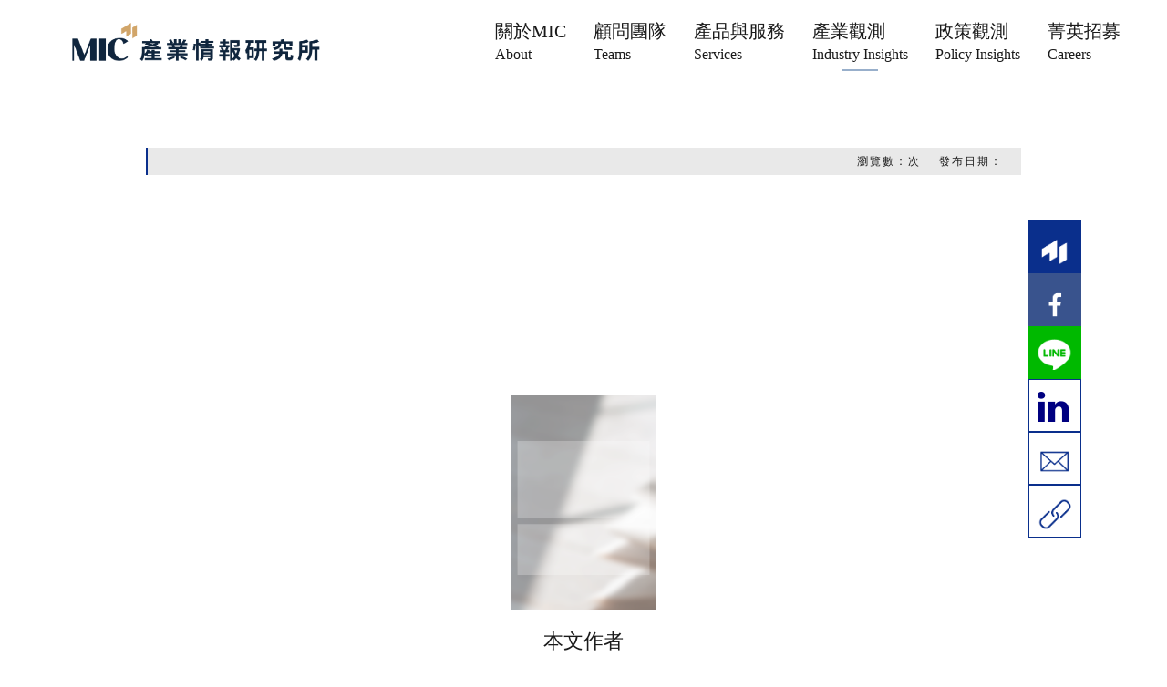

--- FILE ---
content_type: text/html; charset=utf-8
request_url: https://mic.iii.org.tw/industry.aspx?id=342&list=140
body_size: 25288
content:




<!DOCTYPE html>

<html lang="zh">
<head><meta charset="utf-8" /><meta name="viewport" content="width=device-width, initial-scale=1, shrink-to-fit=no, viewport-fit=cover" /><meta http-equiv="X-UA-Compatible" content="IE=edge;chrome=1" /><link rel="Shortcut Icon" type="image/x-icon" href="https://mic.iii.org.tw/images/favicon.ico" /><meta name="language" content="zh-tw" /><meta name="author" /><meta name="description" content="產業觀測 " /><meta name="keywords" /><meta property="og:title" /><meta property="og:type" content="website" /><meta property="og:url" content="https://mic.iii.org.tw/industry.aspx?id=342&amp;list=140" /><meta property="og:image" /><meta property="og:description" content="產業觀測 " /><title>
	 | 資策會產業情報研究所（MIC）
</title><link rel="icon" type="image/png" sizes="32x32" /><link rel="icon" type="image/png" sizes="96x96" /><link rel="icon" type="image/png" sizes="16x16" /><link rel="stylesheet" href="resources/css/bootstrap.min.css" /><link rel="stylesheet" href="resources/css/main.css?20200215" />
 
    <script src="resources/js/jquery.min.js"></script>
    <script src="resources/js/popper.min.js"></script>
    <script src="resources/js/bootstrap.min.js"></script>

     <script type="text/javascript">
         (function (c, l, a, r, i, t, y) {
             c[a] = c[a] || function () { (c[a].q = c[a].q || []).push(arguments) };
             t = l.createElement(r); t.async = 1; t.src = "https://www.clarity.ms/tag/" + i;
             y = l.getElementsByTagName(r)[0]; y.parentNode.insertBefore(t, y);
         })(window, document, "clarity", "script", "h0ktp7mwx0");
     </script>


    


     <script>

  (function(i,s,o,g,r,a,m){i['GoogleAnalyticsObject']=r;i[r]=i[r]||function(){
  (i[r].q=i[r].q||[]).push(arguments)},i[r].l=1*new Date();a=s.createElement(o),
  m=s.getElementsByTagName(o)[0];a.async=1;a.src=g;m.parentNode.insertBefore(a,m)
  })(window,document,'script','//www.google-analytics.com/analytics.js','ga');

  ga('create', 'UA-492207-17', 'auto');
  ga('send', 'pageview');

</script>
</head>
<body class="industryPage">
    <form method="post" action="./industry.aspx?id=342&amp;list=140" id="aspnetForm">
<div class="aspNetHidden">
<input type="hidden" name="__VIEWSTATE" id="__VIEWSTATE" value="f0RsIqmXxu8vczr9ixvBorz/pMnZTeyiLfWrcHvqfLDNow0fjey01jFWPCO4DJuLok6Zc199Ukh2WhOmHe9R3oWIWgmO1pi6BoYwgomR1rMTs5DNF8ec76ssPg7atXWesDGOE8/kXDm4qxSUCx2k34ssZ8qbo0ZnT17mi5Ctj8j2WM8s/T4q1HyxCM+/2cT6DUaA45rNHxlQ2J3XnhXv0lvA60wxuo+DfuHQTfyR7kLh+EojEMEBuAfCWF1cEUE1HcZI0iXghTYw2uqXzgkmyEytMdxf8MaoWFJz4EhPSbhUikDlhP5DdCNM2zllMI5iCG/DHg==" />
</div>

        

<nav class="navbar navbar-expand-lg">
    <a class="navbar-brand" href="./">
        <img width="300" src="resources/images/icon/mic_navbar_logo_dark@3x.png" alt="MIC資策會產業情報研究所" class="img-fluid">
    </a>
    <button class="navbar-toggler" type="button" data-toggle="collapse" data-target="#navbarSupportedContent" aria-controls="navbarSupportedContent" aria-expanded="false" aria-label="Toggle navigation">
        <span class="navbar-toggler-icon"></span>
    </button>
    <div class="collapse navbar-collapse" id="navbarSupportedContent">
        <ul class="navbar-nav ml-auto" style="white-space: nowrap;">
            
            <li class="nav-item dropdown active allmenu menu0">
                <a class="nav-link dropdown-toggle" href="#" id="navbarDropdown" role="button" data-toggle="dropdown" aria-haspopup="true" aria-expanded="false">關於MIC<br />
                    <span style="font-size: 1rem;">About</span>
                </a>
                <div class="dropdown-menu" aria-labelledby="navbarDropdown">
                    <a id="intro" class="dropdown-item" href="intro.aspx">產研所簡介</a>
                    <a id="major_event" class="dropdown-item" href="major_event.aspx">歷年大事紀</a>
                </div>
            </li>
            <li class="nav-item allmenu menu1">
                <a class="nav-link" href="team.aspx">顧問團隊<br />
                    <span style="font-size: 1rem;">Teams</span></a>
            </li>
            <li class="nav-item dropdown allmenu menu2">
                <a class="nav-link dropdown-toggle" href="#" id="navbarDropdown2" role="button" data-toggle="dropdown" aria-haspopup="true" aria-expanded="false">產品與服務<br />
                    <span style="font-size: 1rem;">Services</span>
                </a>
                <div class="dropdown-menu" aria-labelledby="navbarDropdown2">
                    <a id="integrate_service" class="dropdown-item" href="integrate_service.aspx">整合型顧問服務</a>
                    <a id="service" class="dropdown-item" href="service.aspx">AISP情報顧問服務</a>
                    <a id="college" class="dropdown-item" href="college.aspx">產業顧問學院</a>
                    <a class="dropdown-item" href="https://mic.iii.org.tw/consultant/" target="_blank">企業顧問服務</a>
                </div>
            </li>
            <li class="nav-item dropdown allmenu menu3">
                <a class="nav-link dropdown-toggle" href="#" id="navbarDropdown3" role="button" data-toggle="dropdown" aria-haspopup="true" aria-expanded="false">產業觀測<br />
                    <span style="font-size: 1rem;">Industry Insights</span>
                </a>
                <div class="dropdown-menu" aria-labelledby="navbarDropdown3">
                    <a id="Press" class="dropdown-item" href="news_list.aspx">新聞發布<br />
                        <span style="font-size: 1rem;">Press</span>
                    </a>
                    <a id="Analysis" class="dropdown-item" href="industry_list.aspx">產業動態<br />
                        <span style="font-size: 1rem;">Analysis</span>
                    </a>
                </div>
            </li>
            <li class="nav-item dropdown allmenu menu4">
                <a class="nav-link dropdown-toggle" href="#" id="navbarDropdown4" role="button" data-toggle="dropdown" aria-haspopup="true" aria-expanded="false">政策觀測<br />
                    <span style="font-size: 1rem;">Policy Insights </span>
                </a>
                <div class="dropdown-menu" aria-labelledby="navbarDropdown4">
                    <a id="Digital" class="dropdown-item" href="Digital_list.aspx">數位漩渦<br />
                        <span style="font-size: 1rem;">Digital Vortex</span>
                    </a>
                    <a id="Research" class="dropdown-item" href="Research_list.aspx">政策報告<br />
                        <span style="font-size: 1rem;">Research</span>
                    </a>
                </div>
            </li>
            <li class="nav-item allmenu menu6">
                <a class="nav-link" href="JoinMIC.aspx">菁英招募<br />
                    <span style="font-size: 1rem;">Careers</span>
                </a>
            </li>
        </ul>
    </div>
</nav>

     
        
    <div class="news-main">
        <div class="news-main-wrapper">
            <div class="container-fluid nopad">
                <div class="news-content">
                    <div class="content-body">
                        <div class="title">
                            <span id="ctl00_ContentPlaceHolder1_LabTitle"></span>
                        </div>
                        <h6 class="grey-info fBalance">
                            <div class="category">
                                <span id="ctl00_ContentPlaceHolder1_LabMICpressTypena"></span>
                            </div>
                            <div class="half fBalance">
                                <div class="views">瀏覽數：<span id="ctl00_ContentPlaceHolder1_Labclk"></span>次</div>
                                <div class="date">發布日期：<span id="ctl00_ContentPlaceHolder1_Labpubdate"></span></div>
                            </div>
                        </h6>
                        <div class="content-body">
                            <div class="fixed-social">
                                <div class="social-bar">
                                    
<ul>
    <li class="MIC"><a href="Default.aspx" class="icon"></a></li>
    <li class="facebook"><a href="https://www.facebook.com/sharer.php?u=https://mic.iii.org.tw/industry.aspx?id=342&list=140" target="_blank" class="icon"></a></li>
    <li class="line"><a href="https://social-plugins.line.me/lineit/share?url=https://mic.iii.org.tw/industry.aspx?id=342" class="icon" target="_blank"></a></li>
    <li style="border: 1px solid #0A2F8C; background-color:white">
        <a href="javascript:void('0')" class="icon" style="font-size: 2.5em;" onclick="shareToLinkedIn()">
            <span style="color: navy"><i class="fa fa-linkedin" aria-hidden="true"></i></span></a>
    </li>
    <li class="mail"><a href="mailto:?Subject=&Body=https://mic.iii.org.tw/industry.aspx?id=342&list=140" class="icon" onclick="return confirm('您確定要轉寄這個網頁?');"></a></li>
    <li class="link"><a id="copy" data-url="https://mic.iii.org.tw/industry.aspx?id=342&list=140" data-trigger="copy" class="icon"></a></li>
</ul>
<script> 

    $(document).ready(function () {
        $('#copy').on('click', function (e) {
            var input = $('<input>');
            $('body').append(input);
            var url = $(this).data('url');
            input.val(url).select();
            document.execCommand('copy');
            input.remove();
            alert('成功複製網址!!');
        });
    });

    function shareToLinkedIn() {
        // 設定分享的URL、標題、摘要和來源

        var sLnk = "https://mic.iii.org.tw/industry.aspx?id=342&list=140";
        var sT = "";
        const url = encodeURIComponent(sLnk);
        const title = encodeURIComponent(sT);
        const summary = encodeURIComponent('MIC');
        const source = encodeURIComponent('MIC');

        // 創建分享到LinkedIn的URL
        const linkedInUrl = "https://www.linkedin.com/sharing/share-offsite/?url=" + url + "&title=" + title + "&source=" + source;

        // 打開新窗口進行分享
        window.open(linkedInUrl, '_blank', config='height=650px,width=450');
    }

</script>


                                </div>
                            </div>
                            <div class="content-body-wrapper">
                                <div class="cover" style="text-align:center">
                                    <img id="ctl00_ContentPlaceHolder1_img" class="img-fluid" src="" />
                                </div>
                            </div>
                            <div class="content">
                                <div class="h5">
                                    
                                </div>
                                <div class="keyword" style="padding-top: 20px;">
                                    <span id="ctl00_ContentPlaceHolder1_Labkeywordstr"></span>
                                </div>
                            </div>
                        </div>
                    </div>
                </div>
            </div>
        </div>
    </div>


    <div class="industryPage-include">
        <div class="member-hero banner-hero fCenter" style="background-image: url(resources/images/background/banner_02-1.png);">
            <div class="balance-author">
                <div class="author-left">
                    <div class="author-left-wrapper">
                        <div class="author-head">
                            <div class="head-wrapper">
                                
                            </div>
                        </div>
                    </div>
                </div>
                <div class="author-right">
                    <div class="author-intro">
                        <div class="head">本文作者</div>
                        <div class="des">
                            
                        </div>
                        <div class="anchor-row">
                            
                        </div>
                    </div>
                </div>
            </div>
        </div>
        <div class="member-main listGrid secMain">
            <div class="member-main-wrapper secWrapper">
                <div class="container-fluid nopad">

                    <div class="sec sec5 bannerRow">
                        <div class="banner-ctx">
                            <div class="banner">
                                <div class="bg-wrapper" style="background-image: url(resources/images/background/img_17.png);"></div>
                            </div>
                            <div class="mask">
                                <div class="mask-group">
                                    <h3 class="title">推薦閱讀</h3>
                                    <div class="ctx">
                                        <div class="readingList">
                                            <div id="divRecommand"></div>
                                        </div>
                                        <div class="mt-3 more-row text-right">
                                            
                                        </div>
                                    </div>
                                </div>
                            </div>
                        </div>
                    </div>
                    <div class="col-12 anchor-row text-center">
                        <a href="javascript:void('0')" class="back bg-white inlineItem" onclick="back();">回上一頁</a>
                    </div>

                </div>
            </div>
        </div>
    </div>
    <input type="hidden" name="ctl00$ContentPlaceHolder1$HidList" id="ctl00_ContentPlaceHolder1_HidList" value="140" />

    <script type="text/javascript">
        $(document).ready(function () {
            var $fixNavWrap = $('.fixed-social'),
                $fixNav = $('.social-bar'),
                fixNav_offsetTop = $fixNav.offset().top,
                needStop = $('.industryPage-include').offset().top - $fixNav.height() - 150;
            if ($(window).width() > 767) {
                $(window).on('scroll', function () {
                    var scroll = $(this).scrollTop();
                    if (scroll > needStop && (scroll + 85) >= fixNav_offsetTop) {
                        $fixNav.removeClass('fixed').addClass('abs').css('top', 100);
                        $('.fixed-social').css('bottom', 0);
                    } else if (scroll < needStop && (scroll + 85) >= fixNav_offsetTop) {
                        $fixNav.removeClass('abs').addClass('fixed').css({ 'top': 100 }, { 'bottom': 0 });
                        $fixNavWrap.css('bottom', 'initial');
                    }
                    if ((scroll + 85) <= fixNav_offsetTop) {
                        $fixNav.removeClass('fixed');
                    }
                })
            }
        })

        function back() {
            var List = $("#ctl00_ContentPlaceHolder1_HidList").val();
            location.href = "industry_list.aspx?List=" + List;
        }


        $(document).ready(function () {
            var title = $("#ctl00_ContentPlaceHolder1_LabTitle").text();
            $.ajax({
                url: "recommand.ashx",
                data: { itemId: title  }, //不需要經過$.toJSON
                type: 'GET',
                contentType: 'application/json; charset=utf-8',
                dataType: 'json',             
                success: function (data) {
                    var List = "<ul class='dot'>";
                    for (var i = 0; i < data.length; i++) {
                        List += "<li data-prefix='R'>";
                        List += "<div class='book'>";
                        List += "<h5 class='book-name'>";
                        List += "<a href='https://mic.iii.org.tw/aisp/Reports.aspx?id=" + data[i].docid + "&doctype=" + data[i].RptTypeName + "' target='_blank'>" + data[i].Title + "</a>";
                        List += "</h5>";
                        List += "<div class='date'>";
                        List += data[i].pub_date
                        List += "</div>";
                        List += "</div >";
                        List += "</li > ";
                    }
                    List += "</ul>";

                    $("#divRecommand").html(List);
                }
            });
        });

        function Run(v)
        {
             $.ajax({
                type: 'POST',
                url: "industry.ashx",
                data: 'itemId='+ v ,
                //contentType: 'application/json; charset=utf-8',
                dataType: 'json',             
                success: function (data) {
                    //console.log(data[0].sKey);
                   location.href="industry_list.aspx";
                },
                error: function(){
                    location.href="industry_list.aspx";
                    //alert('error');
                }
             });
        }

    </script>



        
<link href="font-awesome-4.7.0/css/font-awesome.min.css" rel="stylesheet" />

<footer>
    <div class="wrapper fBalance sCenter">
        <div class="mic fBalance sCenter alignTop">
            <div class="intro">
                <div class="logo">
                    <a href="https://www.iii.org.tw/" target="_blank">
                        <img class="img-fluid" src="resources/images/icon/mic_footerLogo@3x.png" alt="">
                    </a>
                    <div class="copyright">©<span id="FooterYear"></span> Market Intelligence & Consulting Institute </div>
                </div>
                <div class="info">
                    <ul>
                        <li class="icon_b address">台北市大安區敦化南路二段216號19樓</li>
                        <li class="icon_b tel"><a href="#">02-2735-6070</a></li>
                    </ul>
                </div>
            </div>
            <div class="links fBalance sCenter alignTop">
                <div class="part">
                    <div class="title">服務網站</div>
                    <ul class="link-group">
                        <li class="link"><a href="https://mic.iii.org.tw/AISP/Default.aspx" target="_blank">AISP情報顧問服務</a></li>
                        <li class="link"><a href="https://mic.iii.org.tw/institute/default.aspx" target="_blank">產業顧問學院</a></li>                        
                    </ul>
                </div>
                <div class="part">
                    <div class="title">關於我們</div>
                    <ul class="link-group">
                        <li class="link"><a href="privacy.aspx">隱私權聲明</a></li>
                        <li class="link"><a href="statement.aspx">網站資訊使用聲明</a></li>
                        <li class="link"><a class="icon_b facebook" href="https://www.facebook.com/MICFriends" target="_blank">MIC Friends</a></li>                        
                        <li class="link"><a href="https://www.linkedin.com/company/68910574/admin/feed/posts/" target="_blank" style="padding-left:3px;">
                           <span style="font-size:1.55em;"><i class="fa fa-linkedin-square" aria-hidden="true"></i></span>
                            MIC Linkedin</a></li>
                        <li class="link d-block d-md-none"><a href="personInform.aspx" target="_blank">聯繫MIC</a></li>
                        <li class="link" style="display:none"><a href="NCP.aspx"><img src="resources/images/NCP1.jpg" /></a></li>
                    </ul>
                </div>
            </div>
        </div>
        <div class="contact">
            <div class="contact-wrapper">
                <div class="contactMIC">
                    <img src="resources/images/icon/contact_button@3x.png" width="90" alt="聯繫MIC" class="img-fluid">
                </div>
                <div class="des">為客戶創造最大價值</div>
                <a href="personInform.aspx" class="arrow contact">contact us</a>
            </div>
        </div>
    </div>
</footer>
<script type="text/javascript">
    function FooterYear()
    {
      var d = new Date();
      var n = d.getFullYear();
      document.getElementById("FooterYear").innerHTML = n;
    }

FooterYear();
</script>


        <input type="hidden" name="ctl00$HidMenu" id="ctl00_HidMenu" value="menu3" />
    
<div class="aspNetHidden">

	<input type="hidden" name="__VIEWSTATEGENERATOR" id="__VIEWSTATEGENERATOR" value="D15EC69C" />
	<input type="hidden" name="__EVENTVALIDATION" id="__EVENTVALIDATION" value="k0Ud7eSFukqgZHMkuzDsSoW/5FIU+FXe3dLOiHKQ2j/BXvojWamgLUbsR9uutSBr+9Qbspfxomc+5wTky4n8OLkEZ/fmaW1HKto0HM+1CaP+qo3kbj8QtyjIDSPbCLkqDGHgXDP3MBnXX/n24auDPyaXfJ47aSOZgrfm6gUK05MmKhdX" />
</div></form>

    <script type="text/javascript">
        $(document).ready(function () {
            var URL = $(location).attr('pathname').substring(1).replace(".aspx", "");
            $("#" + URL).addClass("active");

            $(".allmenu").removeClass("active");
            var NowMenu = $("#ctl00_HidMenu").val();
            $("." + NowMenu).addClass("active");
        });
		
		
        $(document).ready(function(){
        $("a").click(function () {
            var ClickType = "點擊("+$(this).html()+")";
            //var Link = $(this).attr("href");        
            RunClick(ClickType);
             //RunClick("1");
          });
        });


        $(document).ready(function(){
          $("input").click(function(){
              if ($(this).attr("type") == "submit" || $(this).attr("type") == "button")
              {
                   var ClickType = "點擊("+$(this).val()+")";
                   RunClick(ClickType);
                   //RunClick("2");
              }
          });
        });

        $(document).ready(function(){
            $("button").click(function () {
               var ClickType = "點擊("+$(this).html()+")";
                 RunClick(ClickType);
                 //RunClick("3");
          });

            
            //若跳頁後，要把 特定COOKIE 清空
            var URL = window.location.pathname.toLowerCase();
            
            switch(URL)
            {
                case("/news_list.aspx"):
                case("/news.aspx"):
                    Clean("IndustryRows=");                    
                    break;
                case("/industry_list.aspx"):
                case("/industry.aspx"):
                    Clean("NewsRows=");                    
                    break;
                default:                    
                    Clean("IndustryRows=");
                    Clean("NewsRows=");
                    break;
            }
        });
        
        function Clean(v)
        {
            var CookieList = decodeURIComponent(document.cookie);
            var aryCookie = CookieList.split(';');
           for(var i =0;i<aryCookie.length;i++)
           {
                var Cv = aryCookie[i];
                while (Cv.charAt(0) == ' ') {
                    Cv = Cv.substring(1);
                }               
                if(Cv.indexOf(v) == 0)
                {
                    document.cookie = v +"; expires=Thu, 01 Jan 1970 00:00:00 UTC; path=/;";                    
                }
           }
        }


 

        function RunClick(ClickType) {
            var Content = new FormData();
            var Path = location.href;
            Content.append("ClickType",encodeURI(ClickType));
            Content.append("Path",encodeURI(Path));
            //console.log(Path);
            var ajaxRequest = $.ajax({
                type: "POST",
                async: true,
                dataType: "json",
                url: "ButtonAPI.ashx",
                processData: false, //很重要，告訴jquery不要對form進行處理
                contentType: false, //很重要，指定為false才能形成正確的Content-Type      
                //contentType: 'application/json; charset=UTF-8',
                data: Content, //發送參數				
                success: function (data) {
                 //   console.log(data);
                },
                error: function (xhr, ajaxOptions, thrownError) {
                   // console.log("errorM");
                    $("body").append(xhr.status);
                    $("body").append(xhr.responseText);
                },
                statusCode: {
                    403: function (response) {
                        LocationHerf();
                    }
                }

          });
        }
                   
        
		
    </script>
    

    
</body>
</html>


--- FILE ---
content_type: text/css
request_url: https://mic.iii.org.tw/resources/css/main.css?20200215
body_size: 68061
content:
@charset "UTF-8";
@font-face {
  font-family: custom-font;
  src: local("�L�n������"), local("Microsoft JhengHei"), local("PingFang TC");
  unicode-range: U+4E00-9FFF,U+FF0C,U+3001,U+3002,U+FF1A;
}
/* @font-face {
  font-family: custom-font;
  src: local("Georgia");
  unicode-range: U+0041-007F;
  letter-spacing: 0;
} */
@font-face {
  font-family: custom-font;
  src: local("Times New Roman");
  unicode-range: U+0030-0039,U+0041-007F,U+0026;
}
body {
  width: 100%;
  font-size: 1rem;
  line-height: 1.5rem;
  font-family: custom-font;
  color: #1a1a1a;
  overflow-x: hidden;
}
html, body{width: 100%}
.en {
  font-family: "Georgia";
}
/* Gobal setting */
a {
  color: inherit;
}
a:focus, a:hover, a:active, a:visited {
  text-decoration: none;
  color: inherit;
}
ul, li {
  list-style: none;
  padding-left: 0;
  margin-bottom: 0;
}
button {
  background: none;
  border: 0;
  color: inherit;
  cursor: pointer;
  font: inherit;
  line-height: normal;
  overflow: visible;
  padding: 0;
  -webkit-appearance: button;
  -webkit-user-select: none;
  -moz-user-select: none;
  -ms-user-select: none;
}
:focus {
  outline: 0;
}
textarea.form-control {
  resize: none;
}
input[type="date"] {
  position: relative;
}
input[type="date"]::-webkit-clear-button,
input[type="date"]::-webkit-inner-spin-button {
  display: none;
}
input[type="date"]::-webkit-calendar-picker-indicator {
  color: transparent;
  background: none;
  z-index: 1;
}
input[type="date"]:before {
  content: '';
  color: transparent;
  background: none;
  display: block;
  width: 1rem;
  height: 1rem;
  position: absolute;
  right: 6px;
  color: #999;
  background: url(../images/icon/093_donate_icon@2x.png);
  background-size: 2rem;
  background-position: 1rem -4rem;
}
.form-control,
.form-control:focus {
  border: 1px solid #c3c3c3;
  background: #fff;
  border-radius: 0;
  box-shadow: none;
  /* -webkit-appearance: none; */
}
.form-group input[type="submit"] {
  border: 0;
  padding: 0;
}
.btn-search {
  width: 1.5rem;
  height: 1.5rem;
  background-color: transparent;
  background-size: 3rem;
  background-position: 0 -1.5rem;
}
button:focus {
  outline: 0;
}
.limitLine {
  display: -webkit-box;
  -webkit-box-orient: vertical;
  overflow: hidden;
  text-overflow: ellipsis;
}
.fCenter {
  display: flex;
  flex-direction: column;
  align-items: center;
}
.fBalance {
  display: flex;
  flex-direction: row;
  align-items: center;
  justify-content: space-between;
}
.fwrap {
  flex-wrap: wrap;
}
.alignTop {
  align-items: flex-start;
}
.sCenter {
  justify-content: center;
}
h1,.h1,h2,.h2,h3,.h3,h4,.h4,h5,.h5,h6,.h6 {
  margin-bottom: 0;
}
h1,.h1 {
  font-size: 6.25rem;
  letter-spacing: 1.875rem;
  font-weight: 700;
}
h2,.h2 {
  /* font-size: 4.375rem; */
  /* letter-spacing: 1.25rem; */
  font-size: 3.645833vw;
  letter-spacing: 1.041666vw;
  font-weight: 700;
}
h3,.h3 {
  font-size: 2rem;
  line-height: 3.375rem;
  letter-spacing: .3125rem;
  color: #1a1a1a;
  font-weight: 400;
}
h4,.h4 {
  font-size: 1.375rem;
  line-height: 1.875rem;
  letter-spacing: .1875rem;
  color: #1a1a1a;
  font-weight: 400;
}
h4:hover,.h4:hover {
  color: #0A2F8C;
  text-decoration: underline;
}
h5,.h5 {
  font-size: 1rem;
  line-height: 2.25rem;
  /* letter-spacing: .1875rem; */
  letter-spacing: 1.5px;
  color: #1a1a1a;
  font-weight: 300;
}
h6,.h6 {
  font-size: .75rem;
  line-height: 1.25rem;
  letter-spacing: .125rem;
  color: #1a1a1a;
  font-weight: 400;
}
p, .p {
  margin-bottom: 0;
}
.icon,
.icon_b::before, .icon_a::after,
.arrow::after,.back::before {
  content: '';
  width: 1.5rem;
  height: 1.5rem;
  display: inline-block;
  vertical-align: middle;
  background-image: url(../images/icon/mic_icon@3x.png);
  background-size: 3rem;
}
.address::before {
  background-position: 1.5rem -4.5rem;
}
.tel::before {
  background-position: 0 -4.5rem;
}
.facebook.icon {
  background-position: 1.5rem 0;
}
.dark.facebook.icon,
.facebook::before {
  background-position: 0 0;
  margin-right: .25rem;
}
.arrow,
.back {
  position: relative;
  text-align: center;
  padding: .25rem 1.4375rem;
  border-radius: 1.25rem;
  -webkit-transform: translateZ(0);
  transform: translateZ(0);
  -webkit-transition-duration: 0.1s;
  transition-duration: 0.1s;
  -webkit-transition-property: transform;
  transition-property: transform;
  -webkit-transition-timing-function: ease-out;
  transition-timing-function: ease-out;
}
.arrow::after,
.back::before {
  width: .875rem;
  height: .875rem;
  background-size: 1.75rem;
  background-position: .875rem -3.5rem;
  margin-left: .375rem;
}
.arrow.bule::after {
  background-position: 0 -3.5rem;
}
.arrow:hover::after {
  -webkit-transform: translateX(4px);
  transform: translateX(4px);
}
.bg-white.arrow::after {
  background-position: 0 -3.5rem;
}
.bg-white.back::before {
  background-position: 0 -3.5rem;
  transform: rotate(180deg);
  transform-origin: 25% 45%;
}
.back:hover::before {
  -webkit-transform: rotate(180deg) translateX(4px);
  transform: rotate(180deg) translateX(4px);
}
a.bg-blue,
a.bg-white {
  border: 1px solid;
  font-size: 1.125rem;
  padding-top: 7px;
  padding-bottom: 7px;
}
a.bg-blue {
  color: #fff;
  background-color: #0A2F8C;
}
a.bg-white {
  color: #0A2F8C;
  background-color: #fff;
}
.empty {
  border: 1px solid #0A2F8C;
  width: 1.875rem;
  height: 1.875rem;
  display: inline-block;
  position: relative;
  background-color: rgba(255, 255, 255, 0.5);
  cursor: pointer;
}
.empty::after {
  content: '';
  width: 1.875rem;
  height: 1.875rem;
  background-size: 3.75rem;
  background-position: 0 -9.3125rem;
  position: absolute;
  top: 50%;
  left: 50%;
  transform: translate(-50%, -50%);
}
.search::after {
  background-position: 0 -11.25rem;
}
.expand {
  vertical-align: top;
}
.expand::after {
  width: .875rem;
  height: .875rem;
  background-size: 1.75rem;
  background-position: .875rem -4.375rem;
}
a.btn-top {
  position: fixed;
  bottom: 60px;
  right: 60px;
  display: none;
  cursor: pointer;
  transition: all 0.3s ease-in-out;
  z-index: 2;
}
span.require {
  color: #ff0000;
}
.layout {
  max-width: 67.5rem;
  width: 100%;
  margin: auto;
}
.sliceLine {
  border-bottom: 1px solid #dadada;
}
.navbar {
  padding: 0;
  background-color: #fff;
  border-bottom: 1px solid #efefef;
}
body:not(.index) .navbar {
  position: fixed;
  top: 0;
  left: 0;
  right: 0;
  width: 100%;
  background-color: #fff;
  z-index: 999;
}
body:not(.index) .navbar + .banner-hero,
body:not(.index) .navbar + .news-main,
body:not(.index) .navbar + .footerMain {
  margin-top:  65px;
}
body.index.fp-viewing-index5 #fp-nav,
body.index.fp-viewing-index6 #fp-nav,
body.index.fp-viewing-footer #fp-nav {
  display:none!important;
}
.navbar .nav-link,
.navbar .nav-link:focus,
.navbar .nav-link.active {
  color: #1a1a1a;
}
.pc-navTop .nav-link,
.pc-navTop .nav-link:focus,
.pc-navTop .nav-link.active {
  color: #606060;
}
.dark.navbar .nav-link,
.dark.navbar .nav-link:focus,
.dark.navbar .nav-link.active {
  color: #fff;
}
.navbar-nav .nav-link {
  font-size: 1.25rem;
}
.dropdown-toggle::after {
  display: none;
}
.navbar-toggler-icon {
  width: 1.875rem;
  height: 1.875rem;
  background: url(../images/icon/mic_icon@3x.png);
  background-size: 3.75rem;
  background-position: 1.875rem -3.75rem;
}
.navbar-toggler[aria-expanded="true"] .navbar-toggler-icon {
  background-position: 1.875rem -1.875rem;
}
.dropdown-menu {
  border-radius: 0;
  padding: 0;
}
a.dropdown-item {
  padding: .8125rem 1.375rem;
  background: rgba(51,97,152,0.5);
  color: #fff;
  font-size: 1.125rem;
}
.dropdown-item.active,
.dropdown-item:hover,
.dropdown-item:focus {
  background: rgba(133,160,193,0.7);
  color: #0A2F8C;
}

/* footer */
footer {
  background-color: #0A2F8C;
  color: #fff;
}
footer .wrapper {
  /* padding: 2.875rem .9375rem 2.5rem; */
  padding: 28px .9375rem 25px;
  width: 100%;
  margin: auto;
  flex-wrap: wrap;
}
footer .icon_b::before {
  width: 1.5rem;
  height: 1.5rem;
  background-size: 3rem;
  vertical-align: text-bottom;
}
footer .mic,
footer .intro,
footer .intro .logo,
footer .links {
  width: 100%;
}
footer .intro .logo .copyright {
  font-size: .75rem;
  line-height: 1.5;
}
footer .mic > div {
  align-self: stretch;
}
footer .intro {
  padding-right: .625rem;
}
footer .links .part {
  border-left: 1px solid;
  padding-left: 1.25rem;
  padding-right: 1.25rem;
  align-self: stretch;
  width: 100%;
}
footer .links .title {
  font-size: 1.0625rem;
  font-weight: 700;
  margin-bottom: .625rem;
}
footer .links .link {
  color: #fff;
  display: block;
  text-align: left;
}
footer li + li {
  margin-top: .5rem;
}
footer .links .link a:hover {
  color: #98afcb;
  text-decoration: underline;
}
footer .contact-wrapper {
  background-color: #fff;
  transition: all .35s;
  border-radius: 7px;
  text-align: center;
  padding: 11px 29px;
}
footer .contactMIC {
  margin-bottom: .65rem;
}
footer .contact .des {
  color: #444;
  font-size: 1.125rem;
  margin-bottom: .875rem;
}
footer .contact a.contact {
  color: #fff;
  background-color: #0A2F8C;
  font-size: 1.125rem;
  display: inline-block;
  padding: 0px 12px 3px;
}
.bg-wrapper {
  background-size: cover;
  background-position: center;
}

/* index */
.fixNav {
  position: absolute;
  top: 0;
  left: 0;
  z-index: 99;
}
.b-nav {
  position: absolute;
  z-index: 11;
  background: rgba(51,97,152,0.5);
  top: 154px;
  left: 14px;
  padding-left: 1.25rem;
  padding-right: 1.25rem;
  width: 195px;
}
.b-nav:not(.open) {
  visibility: hidden;
}
.b-nav li {
  color: #fff;
  padding: 12px 0;
  list-style-type: none;
  text-align: left;
  -webkit-transform: translateX(-250px);
  transform: translateX(-250px);
  text-align: left;
}
.b-nav li:not(.open) {
  -webkit-animation-duration: 0.4s;
  animation-duration: 0.4s;
  -webkit-animation-fill-mode: both;
  animation-fill-mode: both;
  -webkit-animation-name: slideOutLeft;
  animation-name: slideOutLeft;
}
.b-nav.open {
  visibility: visible;
}
.b-nav.open li {
  -webkit-animation-duration: 0.4s;
  animation-duration: 0.4s;
  -webkit-animation-fill-mode: both;
  animation-fill-mode: both;
  -webkit-animation-name: slideInLeft;
  animation-name: slideInLeft;
}
.b-link {
  background: transparent;
  border-left: 2px solid transparent;
  color: #fff;
  font-size: 1.25rem;
  text-decoration: none;
  transition: all 0.4s ease;
  width: auto;
  padding: 0;
}
.b-link:not(.no) {
  letter-spacing: .25rem;
}
.b-link:not(.no):hover,
.b-nav .nav-item.show .b-link {
  border-left: #fff solid 2px;
  padding-left: 30px;
}
.b-link.dropdown-toggle::after {
  display: none;
}
.b-nav li .dropdown-menu.show {
  transform: translate3d(174px, 0, 0px)!important;
}
.b-nav li .dropdown-menu {
  margin-top: 0;
}
.b-nav li a.dropdown-item {
  padding-top: 8px;
  padding-bottom: 8px;
}
.b-menu {
  cursor: pointer;
  display: inline-block;
  padding-top: 17.5px;
  position: relative;
  transition: all 0.4s ease;
  -webkit-user-select: none;
  -moz-user-select: none;
  -ms-user-select: none;
  user-select: none;
  width: 70px;
  height: 70px;
  z-index: 12;
  border: 1px solid #fff;
}
.mic-tinyLogo {
  border: 1px solid #fff;
  border-bottom: 0;
}
.dark .b-menu,
.dark .mic-tinyLogo {
  border-color: #0A2F8C;
}
.dark .b-bun,
.dark .b-container.open .b-bun {
  background: #0A2F8C;
}
.dark .nav-link .facebook.icon,
.b-link.no .facebook.icon {
  background-position: 0 0;
}
.b-bun {
  background: #fff;
  position: relative;
  transition: all 0.4s ease;
  width: 42px;
  height: 6px;
  margin: auto;
}
 .b-bun + .b-bun {
  margin-top: 8px;
}
.b-container.open .b-bun + .b-bun {
 margin-top: 0;
}
.b-container {
  width: 70px;
  height: 140px;
  left: 0;
  top: 0;
  position: absolute;
}
.b-container.open .b-bun--top {
  top: 13px;
  -webkit-transform: rotate(45deg);
  transform: rotate(45deg);
}
.b-container.open .b-bun--mid {
  opacity: 0;
}
.b-container.open .b-bun--bottom {
  top: 2px;
  -webkit-transform: rotate(-45deg);
  transform: rotate(-45deg);
}
@-webkit-keyframes slideInLeft {
  0% {
    -webkit-transform: translate3d(-250px, 0, 0);
    transform: translate3d(-250px, 0, 0);
    visibility: visible;
  }
  100% {
    -webkit-transform: translate3d(0, 0, 0);
    transform: translate3d(0, 0, 0);
  }
}
@keyframes slideInLeft {
  0% {
    -webkit-transform: translate3d(-250px, 0, 0);
    transform: translate3d(-250px, 0, 0);
    visibility: visible;
  }
  100% {
    -webkit-transform: translate3d(0, 0, 0);
    transform: translate3d(0, 0, 0);
  }
}
@-webkit-keyframes slideOutLeft {
  0% {
    -webkit-transform: translate3d(0, 0, 0);
    transform: translate3d(0, 0, 0);
  }
  100% {
    -webkit-transform: translate3d(-250px, 0, 0);
    transform: translate3d(-250px, 0, 0);
    visibility: hidden;
  }
}
@keyframes slideOutLeft {
  0% {
    -webkit-transform: translate3d(0, 0, 0);
    transform: translate3d(0, 0, 0);
  }
  100% {
    -webkit-transform: translate3d(-250px, 0, 0);
    transform: translate3d(-250px, 0, 0);
    visibility: hidden;
  }
}
/* fullpage */
#fp-nav ul li,
.fp-slidesNav ul li,
#fp-nav ul li:hover a span,
.fp-slidesNav ul li:hover a span,
#fp-nav ul li a,
.fp-slidesNav ul li a,
#fp-nav ul li a span,
.fp-slidesNav ul li a span,
#fp-nav ul li a.active span,
#fp-nav ul li:hover a.active span,
.fp-slidesNav ul li a.active span,
.fp-slidesNav ul li:hover a.active span {
  height: 40px;
  width: 4px;
  border-radius: 0;
  margin: 0;
}
#fp-nav ul li + li,
.fp-slidesNav ul li + li {
  margin-top: .625rem;
}
#fp-nav ul li a span,
.fp-slidesNav ul li a span {
  background: #98afcb;
  left: initial;
  top: initial;
}
#fp-nav ul li a.active span,
#fp-nav ul li:hover a.active span,
.fp-slidesNav ul li a.active span,
.fp-slidesNav ul li:hover a.active span {
  background: #336198;
}
/* fullpage END */

.index .section .bg-wrapper {
  height: 100%;
  position: relative;
}
#index-1 .bg-wrapper {
  background-image: url(../images/animation/index_animation.gif);
  background-repeat: no-repeat;
}
#index-2 .bg-wrapper {
  background-image: url(../images/background/img_02.png);
}
#index-3 .bg-wrapper {
  background-image: url(../images/background/img_03.png);
}
#index-4 .bg-wrapper {
  background-image: url(../images/background/img_04.png);
}
.index section {
  position: relative;
}
.index-hero {
  height: 100%;
}
.index-hero .en {
  font-size: 1.625rem;
  line-height: 2.5rem;
  margin-top: .75rem;
}
.index .head {
  text-align: center;
}
.index section:nth-child(1) .title,
.index section:nth-child(3) .title {
  color: #fff;
}
.index .dark .title {
  color: #0A2F8C;
}
.index .full .bg-wrapper {
  display: flex;
  justify-content: flex-end;
}
.index .full .title {
  display: flex;
  flex-flow: row wrap;
  align-items: center;
}
.index .navbar {
  background-color: #0A2F8C;
}
.index-industry-wrapper {
  display: flex;
  flex-direction: column;
  justify-content: space-around;
}
.index-industry-main {
  padding-bottom: 4rem;
}
.index-industry-wrapper .navbar {
  margin-bottom: 1.25rem;
}
.index-industry .head {
  margin-bottom: 2.125rem;
}
.index-industry .anchor-row {
  margin-top: 2.8125rem;
}
.industry > a {
  display: block;
}
.index-industry .industry {
  position: relative;
}
.index-industry .industry .info-group {
  position: absolute;
  color: #fff;
}
.index-industry .industry .info-group .date {
  font-size: 1.125rem;
  letter-spacing: 3px;
  font-weight: 300;
}
.index-industry .industry .info-group .title {
  font-weight: 500;
  text-align: left;
  display: -webkit-box;
  -webkit-box-orient: vertical;
}
.index-industry .industry.full .bg-wrapper {
  padding-bottom: 60.41667%;
}
.index-industry .industry.full .info-group {
  left: 0;
  top: 50%;
  transform: translateY(-50%);
  background: -moz-linear-gradient(90deg, rgba(10,47,140,0) 0%, rgba(10,47,140,1) 80%);
  background: -webkit-linear-gradient(90deg, rgba(10,47,140,0) 0%, rgba(10,47,140,1) 80%);
  background: linear-gradient(90deg, rgba(10,47,140,0) 0%, rgba(10,47,140,1) 80%);
  max-width: 30rem;
  width: 100%;
  padding: 3.4375rem 3.125rem 4.1875rem 3.75rem;
}
.index-industry .industry.full .info-group .date {
  margin-bottom: .75rem;
}
.index-industry .industry.full .info-group .title {
  font-size: 1.6rem;
  line-height: 2.5rem;
  -webkit-line-clamp: 3;
  max-height: 10.125rem;
}
.index-industry .industry a:hover .title,
.index-news .news a:hover .title {
  text-decoration: underline;
}
.index-industry .industry.half .bg-wrapper {
  padding-bottom: 122.88135%;
}
.index-industry .industry.half .info-group {
  left: 0;
  bottom: 0;
  width: 100%;
  background: -moz-linear-gradient(180deg, rgba(10,47,140,0) 0%, rgba(18,70,128,1) 100%);
  background: -webkit-linear-gradient(180deg, rgba(10,47,140,0) 0%, rgba(10,47,140,1) 100%);
  background: linear-gradient(180deg, rgba(10,47,140,0) 0%, rgba(10,47,140,1) 100%);
  padding: 3.9375rem 2.3125rem 2rem;
}
.index-industry .industry.half .info-group .date {
  margin-bottom: 1.1875rem;
}
.index-industry .industry.half .info-group .title {
  font-size: 1.6rem;
  line-height: 2.5rem;
  -webkit-line-clamp: 2;
  max-height: 5.75rem;
}
.index-news {
  background-color: #ebebeb;
}
.index-news-wrapper {
  padding-top: 1.25rem;
  padding-bottom: 4rem;
  max-width: 67.5rem;
  width: 100%;
  margin: auto;
}
.index-news .head {
  margin-bottom: 1.125rem;
  margin-top: 1rem;
}
.index-news .news {
  padding: .625rem .3125rem;
}
.index-news .news:nth-child(n+4) {
  margin-top: .75rem;
}
.index-news .news .bg-wrapper {
  padding-bottom: 100%;
}
.index-news .news .date {
  font-weight: 300;
  color: #a7a7a7;
  letter-spacing: 3px;
  margin: .25rem 0;
}
.index-news .news .title {
  font-size: 1.2rem;
  line-height: 1.875rem;
  color: #0A2F8C;
  -webkit-line-clamp: 2;
  -webkit-box-orient: vertical;
  max-height: 3.75rem;
}
.index-news .anchor-row {
  margin-top: 2.5rem;
}
.index-title {
  font-size: 4.25rem;
  line-height: 1.5;
  letter-spacing: 1.875rem;
  font-weight: 700;
}

/* industry_list */
.banner-hero {
  background-size: cover;
  background-position: center;
  justify-content: center;
  height: 28.6458333vw;
}
.banner-hero .head h2 {
  color: #0A2F8C;
}
.listGrid {
  padding-top: 2.25rem;
  padding-bottom: 6.875rem;
}
.listGrid .search-info,
.listGrid .more-row {
  padding-left: 1.25rem;
  padding-right: 1.25rem;
}
.listGrid .search-info.filter {
  margin-bottom: 1rem;
}
.listGrid .more-row {
  margin-top: 1.25rem;
  text-align: right;
  line-height: 1.875rem;
}
.listGrid .more-row .search-info {
  color: #0A2F8C;
  font-size: .875rem;
  display: inline-block;
}
.listGrid .more-row .search-info .expand {
  margin-left: .625rem;
}
.listGrid .listRow div[class^="col-"] a {
  display: block;
  padding-top: 1.25rem;
  padding-bottom: 1.25rem;
}
.industryList-main-wrapper {
  max-width: 63.125rem;
  width: 100%;
  margin: auto;
}
.industryList-main .industry a {
  padding: 1.25rem 0;
  transition: all .35s;
}
.industryList-main .industry a:hover {
  box-shadow: 0px 0px 22px 0px rgba(3, 3, 3, 0.5);
}
.industryList-main .industry .bg-wrapper {
  padding-bottom: 66.66667%;
}
.industryList-main .industry .title {
  -webkit-line-clamp: 2;
  max-height: 3.75rem;
}
.grey-info {
  background-color: #e9e9e9;
  padding: .3125rem 1.25rem .3125rem 1.125rem;
  border-left: 2px solid #0A2F8C;
}
.industryList-main .industry .grey-info {
  margin-top: 1rem;
}
.industryList-main .industry .des {
  margin-top: .625rem;
  -webkit-line-clamp: 3;
  max-height: 6.75rem;
  margin-bottom: 0;
}
.search-info {
  font-weight: 300;
  color: #606060;
}
.fixed {
  position: fixed;
  top: 100px;
  z-index: 2;
  transition: all .25s;
  width: inherit;
}
.fixed-search {
  width: 5.625rem;
  display: inline-block;
  position: absolute;
  right: 60px;
  z-index: 2;
}
.fixed-search.only {
  width: 14px;
  right: 36px;
}
.fixed-wrapper {
  display: flex;
  flex-flow: row nowrap;
  align-items: flex-start;
  justify-content: flex-end;
}
.search-menu-wrap {
  position: relative;
  width: 3.625rem;
  /* left: -70px; */
  right: 0;
}
.search-menu {
  display: none;
  opacity: 0;
  visibility: hidden;
}
.search-menu.show {
  display: block;
  opacity: 1;
  visibility: visible;
  position: absolute;
  top: 0;
  right: 63px;
  z-index: 2;
}
.menu-wrap {
  display: inline-block;
  background-color: #b6c6da;
  padding: 1.5rem 1.25rem 1.375rem;
  margin-right: .3125rem;
}
.menu-wrap li,
.menu-wrap li a {
  color: #0A2F8C;
  letter-spacing: 3px;
}
.menu-wrap form > ul > li {
  padding-bottom: .625rem;
  border-bottom: 1px solid;
  width: 12.5rem;
}
.menu-wrap li + li {
  padding-top: 1.5rem;
}
.menu-wrap li .nav-link {
  padding: 0;
}
.menu-wrap li .placeholder {
  position: relative;
  cursor: pointer;
}
.menu-wrap li .placeholder::after {
  content: '';
  display: inline-block;
  border: 0;
  width: 1.375rem;
  height: 1.375rem;
  background-image: url(../images/icon/mic_icon@3x.png);
  background-size: 2.75rem;
  background-position: 0 -9.625rem;
  position: absolute;
  right: 0;
}
.menu-wrap .select {
  position: relative;
}
.menu-wrap .select ul {
  background-color: #85a0c1;
  width: 100%;
  display: none;
  position: absolute;
  overflow: hidden;
  overflow-y: auto;
  top: 147%;
  left: 0;
  z-index: 3;
}
.menu-wrap .select.is-open ul {
  display: block;
  padding-left: 0;
}
.menu-wrap li .select ul li {
  font-size: .875rem;
  letter-spacing: 3px;
  color: #fff;
  text-align: center;
  padding: .5rem .9375rem;
  cursor: pointer;
}
.menu-wrap li .select ul li:hover {
  color: #0A2F8C;
}
.menu-wrap .form-control {
  background-color: transparent;
  padding-left: 0;
  padding-right: 0;
  border: 0;
  color: #0A2F8C;
  font-size: 1rem;
}
.menu-wrap .form-control::placeholder,
.menu-wrap .form-control::-webkit-input-placeholder,
.menu-wrap ::-webkit-input-placeholder {
  color: #0A2F8C;
}
.menu-wrap .action-row {
  text-align: center;
  margin-top: 1.25rem;
}
.menu-wrap button[type="submit"] {
  border-radius: 13px;
  font-size: .875rem;
  padding: 0 1rem;
  height: 1.625rem;
  line-height: 1.625rem;
  color: #0A2F8C;
  border: 1px solid;
}
.breadcrumb-group {
  position: absolute;
  width: .875rem;
}
.fixed-search.only .breadcrumb-group {
  left: -36px;
}
.fixed-search:not(.only) a.search {
  right: 0;
}
.breadcrumb {
  background-color: transparent;
  text-align: center;
  padding: 0;
}
.breadcrumb-item {
  word-break: break-all;
}
.breadcrumb-item+.breadcrumb-item::before {
  content: "?";
}
.breadcrumb-item+.breadcrumb-item {
  padding-left: 0;
}
.breadcrumb-item+.breadcrumb-item::before {
  padding-right: 0;
}
.breadcrumb-item+.breadcrumb-item a {
  font-size: .875rem;
  color: #606060;
}

/* industry */
.author-right .head {
  font-size: 1.375rem;
  line-height: 1.875rem;
}
.author-right .des {
  line-height: 2.25rem;
  margin-top: 1.0625rem;
}
.author-right .link {
  padding-left: 0;
  color: #0A2F8C;
  margin-top: .3125rem;
  display: inline-block;
}
.author-right .link:hover {
  text-decoration: underline;
}
.industryPage .readingList .dot li::after {
  content: attr(data-prefix);
  position: absolute;
  width: 1.5rem;
  height: 1.5rem;
  left: 1.3125rem;
  background-color: transparent!important;
  color: #204080;
  border: 1px solid;
  border-radius: 100%;
  text-align: center;
  line-height: 1.375rem;
}
.industryPage-include .member-main {
  padding-bottom: 3.75rem;
}

/* news_list */
.newsList-main-wrapper {
  max-width: 69.375rem;
  width: 100%;
  margin: auto;
}
.newsList-main .bg-wrapper {
  padding-bottom: 100%;
}
.newsList-main .news {
  transition: all .35s;
}
.newsList-main .news:hover {
  box-shadow: 0px 0px 22px 0px rgba(3, 3, 3, 0.5);
}
.newsList-main .news .title {
  font-size: 1.25rem;
  line-height: 1.875rem;
  color: #0A2F8C;
  margin-top: .9375rem;
  margin-bottom: .5625rem;
  -webkit-line-clamp: 2;
  max-height: 3.75rem;
}
.newsList-main .news .title:hover {
  text-decoration: underline;
}
.newsList-main .news .des {
  line-height: 1.75rem;
  letter-spacing: 2px;
  -webkit-line-clamp: 3;
  max-height: 5.25rem;
}

/* news */
.news-main {
  padding-top: 3.3125rem;
  padding-bottom: 3.3125rem;
}
.news-main-wrapper {
  max-width: 66.25rem;
  width: 100%;
  margin: auto;
}
.news-main .title {
  font-size: 2.75rem;
  line-height: 3.125rem;
  letter-spacing: .25rem;
  color: #1a1a1a;
  width: 100%;
}
.news-main .grey-info {
  margin-top: 2.75rem;
  margin-bottom: 3.125rem;
}
 .news-main .content-body .content {
  margin-top: 3.9375rem;
}
.content-body {
  position: relative;
}
.content-body .content div p {
  margin-bottom: 2.625rem;
}
.content-body .content .keyword {
  color: #0A2F8C;
  line-height: 1.75rem;
}
.social-bar li {
  height: 3.625rem;
}
.social-bar li {
  padding-top: 10px;
  transition: all .35s;
}
.social-bar .icon {
  display: block;
  width: 2.375rem;
  height: 2.375rem;
  background-size: 4.8rem;
  margin: auto;
}
.social-bar .MIC {
  background-color: #0A2F8C;
}
.social-bar .MIC:hover {
  background-color: #336199;
}
.social-bar .MIC .icon {
  background-position: 0 -19rem;
}
.social-bar .line {
  background-color: #00b900;
}
.social-bar .line:hover {
  background-color: #66d566;
}
.social-bar .line .icon {
  background-position: 2.375rem -19rem;
}
.social-bar .facebook {
  padding-top: 13px;
  background-color: #39538d;
}
.social-bar .facebook:hover {
  background-color: #8898bb;
}
.social-bar .facebook .icon {
  background-position: 0 -21.375rem;
}
.social-bar .mail,
.social-bar .link {
  border: 1px solid #0A2F8C;
  background-color: #fff;
}
.social-bar .mail:hover,
.social-bar .link:hover {
  background-color: #adc0d6;
}
.social-bar .mail .icon {
  background-position: 2.375rem -21.375rem;
}
.social-bar .link .icon {
  background-position: 0 -23.75rem;
}
.news .newsList-main {
  background-color: #f2f9ff;
  padding-top: 3rem;
  padding-bottom: 3.75rem;
}
.news .newsList-main .head {
  margin-bottom: 1.75rem;
}
.news .newsList-main .anchor-row {
  margin-top: 1.25rem;
}

/* intro */
.secMain {
  padding-top: 3.75rem;
}
.secWrapper {
  max-width: 81.875rem;
  width: 100%;
  margin: auto;
}
.sec {
  width: 90%;
  margin: auto;
}
.sec3125 {
  max-width: 37.5rem;
}
.sec4375 {
  max-width: 52.5rem;
}
.sec50 {
  max-width: 52rem;
}
.sec5427 {
  max-width: 65.125rem;
}
.sec6667 {
  max-width: 80rem;
}
.sec .ctx h5 + h5 {
  margin-top: 1rem;
}
.sec640265 {
  max-width: 76.875rem;
  width: 100%;
}
.bannerRow {
  max-width: 1107px;
  width: 100%;
}
.bannerRow.half {
  max-width: 1152px;
}
.banner-ctx .bg-wrapper {
  padding-bottom: 32.520325%;
}
.half .banner-ctx .bg-wrapper {
  padding-bottom: 31.25%;
}
.banner-ctx .mask {
  background-color: #fff;
}
.half .banner-ctx .mask {
  background-color: rgba(255,255,255,.9);
  max-width: 62.5rem;
  width: calc(80% - 2.5rem);
}
.half.banner-ctx .mask-group {
  padding: 2.395833vw 1.8229166vw;
}
.banner-ctx .mask-group {
  padding: 2.86453vw 4.16666vw 1.40625vw;
}
.mask-group.borderB {
  border-bottom: 1px solid #808181;
}
.banner-ctx .mask .title {
  /* margin-bottom: .5rem; */
}
.banner-ctx .mask .en {
  line-height: 3.125rem;
  letter-spacing: 0;
  font-size: 1.75rem;
  line-height: 1.4;
}
.banner-ctx .mask h4,
.banner-ctx .mask h4:hover,
.integrate-type .service-row h4,
.integrate-type .service-row h4:hover {
  color: #0A2F8C;
}
.banner-ctx .mask h4,
.integrate-type .service-row h4 {
  margin-bottom: .25rem;
}
.banner-ctx .mask h4:hover,
.integrate-type .service-row h4:hover {
  color: inherit;
  text-decoration: none;
  color: #0A2F8C;
}
.banner-ctx .name-group {
  margin-top: 1.625rem;
}
.banner-ctx .name-group .name {
  display: inline-block;
  font-size: 1.25rem;
  line-height: 3.375rem;
  color: #606060;
  margin-right: 1.5rem;
}
.banner-ctx .name-group .name:hover {
  color: #0A2F8C;
  text-decoration: underline;
}
.intro .sec1,
.intro .sec2 {
  padding-bottom: 8.75rem;
}
.intro .sec3 {
  padding-bottom: calc(5.125rem - 7.29166vw);
}
.intro .sec4 {
  padding-bottom: 8.75rem;
}
.intro .sec1 .title {
  margin-bottom: 2rem;
}

/* major_event */
.majorEvent-main {
  padding-top: 9.125rem;
  padding-bottom: 6.25rem;
}
.majorEvent-main-wrapper {
  max-width: 81.875rem;
  width: 100%;
  margin: auto;
}
.timeline {
  position: relative;
  width: 5rem;
  height: 100%;
}
.timeline::after,
.timeline .point .year::before,
.timeline .point .year::after {
  content: '';
  position: absolute;
}
.timeline::after {
  left: 50%;
  top: 66px;
  transform: translateX(-50%);
  width: 1px;
  height: 100%;
  border-left: 1px dashed #9c9ea0;
}
.timeline .point {
  position: relative;
}
.timeline .point:nth-child(even) .year::after {
  left: 50%;
}
.timeline .point:nth-child(1n) .year {
  color: #0A2F8C;
}
.timeline .point:nth-child(1n) .year::before,
.timeline .point:nth-child(1n) .year::after {
  background-color: #0A2F8C;
}
.timeline .point:nth-child(2n) .year {
  color: #77777e;
}
.timeline .point:nth-child(2n) .year::before,
.timeline .point:nth-child(2n) .year::after {
  background-color: #77777e;
}
.timeline .point:nth-child(3n) .year {
  color: #4898a0;
}
.timeline .point:nth-child(3n) .year::before,
.timeline .point:nth-child(3n) .year::after {
  background-color: #4898a0;
}
.timeline .point:nth-child(4n) .year {
  color: #336198;
}
.timeline .point:nth-child(4n) .year::before,
.timeline .point:nth-child(4n) .year::after {
  background-color: #336198;
}
.timeline .point .year {
  position: relative;
  font-size: 2.5rem;
}
.timeline .point .year::before {
  left: 50%;
  top: 3.125rem;
  transform: translateX(-50%);
  width: 1rem;
  height: 1rem;
  border-radius: 100%;
}
.timeline .point .year::after {
  top: 58px;
  width: 6.25vw;
  height: 1px;
}
.timeline .point .ctx {
}


/* team */
.team-main,
.service-main {
  padding-top: 6.875rem;
}

/* member */
.author-head {
  max-width: 37.5rem;
  width: 100%;
  margin: 6.875rem auto 4.6875rem;
  padding-left: 1.5625rem;
  padding-right: 1.5625rem;
  background-image: url(../images/background/img_18.png);
  background-size: 100%;
}
.author-head .head-wrapper {
  padding: 3.75rem 3.375rem 5.4375rem;
}
.author-head .head-wrapper > div {
  display: inline-block;
  vertical-align: middle;
}
.author-head .thumbnail {
  width: 33.93665%;
}
.author-head .thumbnail .bg-wrapper {
  padding-bottom: 133.3333%;
}
.author-head .profile {
  width: calc(54.75113% - 4px);
  margin-left: 44px;
}
.author-head .profile .name {
  font-size: 1.625rem;
  line-height: 1.875rem;
  letter-spacing: 2px;
  color: #0A2F8C;
  margin-bottom: .8125rem;
}
.author-head .profile .title,
.author-head .profile .study {
  line-height: 1.125rem;
  letter-spacing: 1px;
}
.author-head .profile .study {
  margin-top: 4rem;
}
.readingList li {
  position: relative;
  padding: .5rem .9375rem .5rem 4.125rem;
  border-bottom: 1px solid #cbd5e1;
}
.readingList .dot li::after {
  content: '';
  position: absolute;
  left: 1.875rem;
  top: 50%;
  transform: translateY(-50%);
  width: 6px;
  height: 6px;
}
.readingList .dot li:nth-child(odd)::after {
  background-color: #96adc9;
}
.readingList .dot li:nth-child(even)::after {
  background-color: #cbd5e1;
}
.readingList .book .date {
  font-size: .875rem;
  color: #606060;
}
.member-hero {
  min-height: 28.6458333vw;
  height: 100%;
}
.member-main {
  padding-bottom: 15rem;
}
.member-main .sec1 {
  margin-bottom: 3.8125rem;
}
.member-main .sec2 .title {
  margin-bottom: 1.3125rem;
}
.member-main .sec2 .more-row {
  margin-top: 1.25rem;
}
.banner-ctx .name-group .link {
  font-size: 1.375rem;
  line-height: 1.875rem;
}
.banner-ctx .name-group .link a {
  display: inline-block;
  border-bottom: 2px solid transparent;
}
.banner-ctx .name-group .link a:hover {
  color: #0A2F8C;
  /* text-decoration: underline; */
  border-bottom: 2px solid #0A2F8C;
}
.banner-ctx .name-group .link + .link {
  margin-top: 1.25rem;
}
.banner-ctx .name-group .link span {
  margin-left: .9375rem;
}

/* service */
.service-main .sec1 {
  padding-bottom: 7.5rem;
}
.service .sec1 .title {
  margin-bottom: 2.5625rem;
}
.service-library {
  background-color: #f2f9ff;
}
.service-library-main {
  padding-top: 4.375rem;
  padding-bottom: 9.75rem;
}
.service-library .number {
  width: 20rem;
  height: 12.5rem;
}
.service-library .number a {
  font-size: 1.75rem;
  line-height: 2.5rem;
  transition: all .35s;
  text-align: center;
}
.service-library .number a:hover {
  color: #0A2F8C;
  text-decoration: underline;
}

/* integrate_service */
.integrate-main {
  padding-bottom: 11.625rem;
}
.integrate-main .sec2 {
  padding-bottom: 9.75rem;
}
.integrate-type-wrapper {
  max-width: 95.625rem;
  width: 100%;
  margin: auto;
}
#integrateType-tab .bg-wrapper {
  padding-bottom: 100%;
}
.integrateType-nav {
  display: flex;
  flex-direction: row;
}
.coexist.nav-item {
  flex-basis: 33.3333%;
  position: relative;
  cursor: pointer;
}
.coexist .nav-link {
  position: absolute;
  bottom: 0;
  left: 0;
  right: 0;
  width: 100%;
  border-radius: 0;
  font-weight: 700;
  font-size: 2.25rem;
  letter-spacing: 2px;
  padding: 2.7604166vw 2.08333vw;
  background-color: rgba(0, 57, 128, .4);
  color: #fff!important;
}
.coexist.collapsed .nav-link {
  color: #fff;
  background-color: rgba(79, 79, 79, .4);
}
.coexist .nav-link .expand {
  position: absolute;
  right: 2.08333vw;
  background-color: transparent;
  border-color: #fff;
}
.coexist .nav-link .expand::after {
  background-position: .875rem -9.625rem;
}
.coexist.collapsed .nav-link .expand::after {
  background-position: .875rem -8.75rem;
}
.integrate-type .service-row {
  padding-bottom: 1.6875rem;
}
.integrate-type .integrateType-content {
  margin-top: 3.75rem;
}
.integrate-type .tab-content .sec6667 + .sec50 {
  margin-top: 2.5rem;
}
.integrate-main .anchor-row {
  margin-top: 4.75rem;
}

/* college */
.number-group {
  display: flex;
  flex-flow: row nowrap;
  justify-content: center;
}
.number-group > div {
  display: inline-flex;
  flex-flow: column nowrap;
  justify-content: center;
  align-items: center;
}
.number-group .num-row {
  margin-top: 2.375rem;
  text-align: center;
}
.number-group .num-row  + .ch {
  margin-top: 1.5rem;
}
.number-group .number .ch {
  font-size: 1.125rem;
  line-height: 1.875rem;
  letter-spacing: 2px;
}
.number-group .number .num {
  font-size: 4.125rem;
  color: #0A2F8C;
  margin-right: .3125rem;
}
.college-main {
  padding-bottom: 6.25rem;
}
.college .sec1 {
  padding-bottom: 3.8125rem;
}
.college .sec1 .title {
  margin-bottom: 1rem;
}
.college .sec2 {
  padding-bottom: 5.0625rem;
}
.college .sec3 {
  padding-bottom: 7.5rem;
}

/* micact */
.micact-main .sec1 {
  margin-bottom: 7.875rem;
}
.micact-main .sec1 .title {
  margin-bottom: 2.3125rem;
}
.micact-main .sec3 .anchor-row {
  margin-top: 3.625rem;
  margin-bottom: 9.375rem;
}
.micact-main .sec4 .anchor-row {
  margin-top: 1.875rem;
}
.company-group {
  margin-top: 1.125rem;
}
.company-group .note {
  font-size: .875rem;
  color: #606060;
}
.company-list-wrap {
  margin-top: .9375rem;
}
.company-list {
  border-left: 1px solid #0A2F8C;
  padding-left: 1.5rem;
}
.company-list .company {
  letter-spacing: 2px;
}
.company-list .company + .company {
  margin-top: .75rem;
}
.company-list .company:nth-child(odd) {
  color: #1a1a1a;
}
.company-list .company:nth-child(even) {
  color: #606060;
}
.micact-album {
  padding-top: 8.75rem;
  padding-bottom: 8.75rem;
  background-color: #e7e7e7;
}

/* privacy */
.footerMain {
  padding-top: 3.125rem;
  padding-bottom: 7.5rem;
  background-color: #e4e4e4;
}
.footerMain .titile-group img {
  width: 100%;
}
.footerMain .title {
  color: #0A2F8C;
  font-size: 2.25rem;
  line-height: 3rem;
  text-align: center;
  letter-spacing: 2px;
  margin-bottom: 2.5rem;
}
.footerMain .content-group {
  padding-top: 2.5rem;
}
.footerMain .head {
  font-size: 1.25rem;
  line-height: 1.875rem;
  font-weight: 700;
  color: #0A2F8C;
}
.footerMain .content-group .introduction {
  margin-bottom: 2.5rem;
}
.footerMain .data-row + .data-row  {
  margin-top: 2.5rem;
}
.footerMain .data-row .rule {
  color: #606060;
  font-size: 1rem;
  line-height: 2.25rem;
}
.footerMain .data-row .head {
  margin-bottom: .5rem;
}
.footerMain .data-row .rule .item + .item {
  margin-top: 1.5rem;
}
ul.space li > span,
ul.space li > .ctx {
  display: inline-block;
  vertical-align: top;
}
ul.space li span {
  width: 2.25rem;
}
ul.space li > .ctx {
  width: calc(100% - 2.25rem - 6px);
}
.head + ul.square li + li {
  margin-top: .25rem!important;
}
.head + ul.square,
li ul {
  padding-inline-start: 20px;
}
ul.square li {
  list-style-type: square;
}

/* personInform */
.personInform .data-row:not(:first-child) {
  border-left: 1px solid #0A2F8C;
  padding-left: .9375rem;
}
@media screen and (-ms-high-contrast: active), (-ms-high-contrast: none) {
   /* Put your IE-only styles here. Works for IS 10 & IE 11*/
   .personInform .data-row.purpose {
     padding-left: 30px;
   }
}
.purpose .item {
  display: list-item;
  border-bottom: 1px dashed #b2c6c0;
  padding-top: 3.5px;
  padding-bottom: 3.5px;
}
.purpose .item span {
  display: inline-block;
  width: 14.375rem;
}
.purpose .item .ctx {
  vertical-align: top;
  display: inline-block;
  /* width: 28.125rem; */
}
.personInform .anchor-row {
  margin-top: 5.375rem;
}
.personInform .anchor-row .arrow {
  margin-top: .875rem;
  margin: .865rem 1.5rem 0;
}

/* contact */
.contact .data-row .head {
  margin-bottom: 16px;
}
.data-row .head span {
  font-size: 1.865rem;
}
.form-row>.col,
.form-row>[class*=col-] {
  padding-right: 8px;
  padding-left: 8px;
}
.form-row .form-group {
  margin-bottom: 1.875rem;
}
.contact .form-control,
.contact select option {
  font-size: 1.125rem;
  line-height: 1.875rem;
  padding: .9375rem 1.25rem;
  color: #0A2F8C;
  border: 0;
  border-bottom: 1px solid;
}
.contact .form-control:not(textarea),
.contact select option {
  height: calc(3.625rem + 2px);
}
.contact .form-control:focus,
.contact .form-control:hover {
  color: #0A2F8C;
  border: 0;
  border-bottom: 2px solid;
}
.form-control::placeholder,
.form-control::-webkit-input-placeholder,
.form-control:-moz-placeholder,
.form-control::-moz-placeholder,
.form-control:-ms-input-placeholder {
  color: #89a0bc;
}
.contact select.form-control {
  -webkit-appearance: none;
  -moz-appearance: none;
  appearance: none;
}
.contact .verification {
  margin-top: 1.875rem;
}
.verification .show-code > * {
  display: inline-block;
}
.verification .code {
  width: 11.5rem;
}
.verification .arrow {
  font-size: .875rem;
  line-height: 1.5;
  padding: 3.5px 1.1875rem;
  margin-left: .9375rem;
}
.verification .arrow::after {
  display: none;
}
.contact .action-row {
  margin-top: 2.5rem;
}
.contact-main .arrow {
  color: #164850;
  border: 1px solid #164850;
}
.scrollUP,
.initialShow {
  transform: translateY(60px);
  transition: all 1s;
  opacity: 0;
}
.scrollUP.show,
.initialShow.show {
  transform: translateY(0);
  opacity: 1;
}

@media screen and (min-width: 992px) {
  .navbar
  .pc-navTop {
    display: flex;
    flex-flow: row nowrap;
  }
  .pc-navTop {
    font-size: 1rem;
  }
  .pc-navTop .nav-link {
    padding: .375rem 1rem;
  }
  .pc-navTop .active .nav-link,
  .pc-navTop .nav-link:hover {
    color: #98afcb;
    text-decoration: underline;
  }
  .navbar {
    padding: .625rem 4vw .625rem 5vw;
  }
  .navbar-expand-lg {
    justify-content: space-between;
  }
  .navbar-expand-lg .navbar-nav .nav-link {
    padding: .625rem .9375rem;    
    position: relative;
  }
  .navbar-expand-lg .navbar-nav .active .nav-link::before,
  .navbar-expand-lg .navbar-nav .nav-link:hover::before {
    content: '';
    display: inline-block;
    position: absolute;
    width: 40px;
    height: 2px;
    background-color: #98afcb;
    left: 50%;
    bottom: 4px;
    transform: translateX(-50%);
  }
  .navbar-expand-lg .navbar-collapse {
    flex-direction: column;
    /*max-width: 770px;*/
     max-width: 850px;
  }
  .navbar-nav .nav-item:last-child .nav-link {
    padding-right: 0;
  }

  /* index */
  .industry.half {
    margin-left: .5rem;
  }
}
@media screen and (min-width: 768px) {
  .empty.big {
    width: 3.625rem;
    height: 3.625rem;
  }
  .inlineItem {
    display: inline-block;
    vertical-align: middle;
  }
  /* footer */
  footer .wrapper {
    max-width: 75.625rem;
  }
  footer .mic {
    max-width: 56.25rem;
    max-width: 805px;
  }
  footer .intro {
    max-width: 26.875rem;
    max-width: 400px;
  }
  footer .intro .logo {
    margin-bottom: .9375rem;
    /* text-align: center; */
  }
  footer .intro .logo img {
    max-width: 20.625rem;
    margin: auto;
  }
  footer .intro .logo .copyright {
    padding-left: 5px;
  }
  footer .intro {
    padding-right: 40px;
  }
  footer .links {
    max-width: 29.125rem;
    max-width: 400px;
  }
  footer .links .part:nth-child(1) {
    max-width: 15rem;
    max-width: 210px;
  }
  footer .links .part:nth-child(2) {
    max-width: 14.125rem;
    max-width: 188px;
  }
  footer .contact-wrapper:hover {
    box-shadow: 5px 4px 4.2px 0.8px rgba(26, 11, 8, 0.5);
  }

  /* index */
  .index .full .bg-wrapper:not(.dark) {
    justify-content: flex-start;
    padding-left: 17.39583vw;
  }
  .index .full .dark.bg-wrapper {
    justify-content: flex-end;
    padding-right: 17.39583vw;
  }

  /* industry_list */
  .listGrid .listRow div[class^="col-"] a {
    padding-left: 1.25rem;
    padding-right: 1.25rem;
  }
  .industryList-main .industry .thumbnail {
    width: 31.914894%;
  }
  .industryList-main .industry .info-row {
    width: 63.82979%;
    margin-left: 1.5rem;
  }

  /* news_list */
  .newsList-main .news {
    max-width: 22.5rem;
    width: 100%;
  }

  /* news */
  .grey-info .half > div + div {
    margin-left: 1.25rem;
  }
  .news-main .title {
    max-width: 50rem;
    margin: auto;
  }
  .news-content .content-body {
    max-width: 60rem;
    width: 100%;
    margin: auto;
  }
  .news-content .content-body-wrapper > div {
    margin: auto;
  }
  .news-content .content-body .cover {
    max-width: 50rem;
    width: 100%;
  }
  .news-content .content-body .content {
    max-width: 56.25rem;
    width: 100%;
  }
  .fixed-social {
    width: 3.625rem;
    position: absolute;
    right: -5.125vw;
  }
  .social-bar {
    width:3.625rem;
  }

  /* intro */
  .banner-ctx .mask {
    position: relative;
    top: -7.29166vw;
    /* width: calc(100% - 11.875rem); */
    width: calc(100% - 4.1875rem);
    margin: auto;
  }
  .banner-ctx .mask-group .left {
    width: 7.5rem;
  }
  .banner-ctx .mask-group .right {
    /* width: calc(100% - 10.625rem); */
    width: calc(100% - 10.9375rem);
    margin-left: 2.8125rem;
  }
  .intro-main .sec4 .d-md-block {
    width: 700px;
  }

  /* major_event */
  .timeline {
    margin: 0 auto;
  }
  .timeline::after {
    height: calc(100% - 15.3125rem);
  }
  .timeline .point {
    min-height: 240px;
  }
  .timeline .point .ctx {
    position: relative;
    z-index: 10;
    width: 25vw;
  }
  .timeline .point:nth-child(odd) .ctx {
    left: calc(-25vw - 6.25vw);
  }
  .timeline .point:nth-child(even) .ctx {
    right: calc(-6.25vw - 80px);
  }
  .timeline .point:nth-child(odd) .year::after {
    right: 50%;
  }

  /* team */
  .half .banner-ctx .mask.left {
    margin-left: 0;
    margin-right: auto;
    left: calc(26.04166vw - 1.25rem);
  }
  .half .banner-ctx .mask.right {
    margin-left: auto;
    margin-right: 0;
    right: calc(26.04166vw - 1.25rem);
  }

  /* integrate_service */
  .integrateType-content .coexist {
    display: none;
  }

  /* college */
  .number-group > div {
    border-right: 1px solid #0A2F8C;
    /* width: 21.625rem;
    height: 15rem; */
    width: 277px;
    height: 192px;
  }
  .number-group > div:first-child {
    border-left: 1px solid #0A2F8C;
  }
  .micact-main .number-group > div {
    width: 245px;
  }
  .micact-album .sec640265 .d-md-block {
    width: 730px;
  }
  .college .banner-ctx .mask h4 {
    margin-top: 1.25rem;
  }
  .college .sec4 .banner-ctx .mask .mask-group:not(:first-child) {
    padding-top: 0;
  }

  /* micact */
  .company-list {
    width: calc(50% - 7px);
    display: inline-block;
    vertical-align: top;
  }

}
@media screen and (max-width: 1366px) {
  /* index */
  .index-industry-main {
    padding-bottom: 1.5rem;
  }
  .index-industry .industry.full .bg-wrapper {
    padding-bottom: 54.41667%;
  }
  .index-industry .industry.half .bg-wrapper {
    padding-bottom: 111.228813%;
  }
  .index-industry .industry .info-group .date {
    font-size: .75rem;
    line-height: 1.5;
    margin-bottom: .5rem!important;
  }
  .index-industry .industry.full .info-group {
    padding: 2.5rem 2.375rem 2.5rem 2.75rem;
    max-width: 21.375rem;
  }
  .index-industry .industry.full .info-group .title {
    font-size: 1.625rem;
    line-height: 2.375rem;
    max-height: 7.125rem;
  }
  .index-industry .industry.half .info-group {
    padding: 2rem 1.6875rem;
  }
  .index-industry .industry.half .info-group .title {
    font-size: 1.25rem;
    line-height: 2rem;
    max-height: 4rem;
  }
}
@media screen and (min-width: 1281px) {
  /* industry */
  .balance-author {
    max-width: 76.875rem;
    width: 100%;
    margin: auto;
    display: flex;
    flex-flow: row wrap;
    justify-content: space-between;
    align-items: center;
  }
  .author-left {
    width: 48.78049%
  }
  .author-right {
    width: 44.71545%;
  }
}
@media screen and (max-width: 1280px) {
  .breadcrumb-group {
    display: none;
  }
  .search-menu-wrap {
    left: 45px;
  }
  /* index */
  .index-industry .industry.full .info-group {
    padding-left: 2.6875rem;
    padding-right: 2.0625rem;
    max-width: 20rem;
  }
  .index-industry .industry.full .info-group .title {
    font-size: 1.5rem;
    line-height: 2.25rem;
    max-height: 6.75rem;
  }

  /* industry */
  .author-left {
    background-image: url(../images/background/banner_02-1.png);
    background-size: cover;
  }
  .author-left-wrapper {
    padding-top: 3.125rem;
    padding-bottom: 2.375rem;
  }
  .author-right {
    padding-left: 1.25rem;
    padding-right: 1.25rem;
    padding-top: 1.25rem;
  }
  .author-right .head {
    text-align: center;
  }
  .industryPage .member-hero {
    background: #fff!important;
  }
  .industryPage .author-head {
    margin-top: 0;
    margin-bottom: 0;
  }
}
@media screen and (max-width: 1024px) {
  .fixed-social {
    right: -15px;
  }
}
@media screen and (max-width: 991px) {
  .hidden-md-down {
    display: none!important;
  }
  body:not(.index) .navbar + .banner-hero,
  body:not(.index) .navbar + .news-main,
  body:not(.index) .navbar + .footerMain {
    margin-top: 51px;
  }
  .navbar-brand {
    padding: .3125rem 0 .3125rem 1.5625rem;
  }
  .navbar-brand img {
    width: 12.375rem;
    height: auto;
  }
  .navbar-toggler {
    padding: .5625rem .625rem;
  }
  .navbar-nav {
    background-color: rgba(51, 97, 152, 0.5);
    width: 144px;
  }
  .navbar .nav-link,
  .dropdown-item {
    text-align: center;
    letter-spacing: 2px;
  }
  .navbar .nav-link {
    color: #fff!important;
    font-size: 1rem;
  }
  .navbar .nav-link {
    padding: .75rem .625rem;
  }
  .nav-link .facebook.icon {
    background-position: 0 0;
  }
  .navbar-collapse {
    background-color: rgba(51, 97, 152, 0.9);
  }
  .navbar-nav .dropdown-menu {
    width: 100%;
    min-width: initial;
  }
  .dropdown-item {
    padding: .625rem 1.5625rem;
  }
  .navbar a.dropdown-item {
    font-size: .875rem;
    padding: .5rem .625rem;
  }

  /* index */
  .index-hero h2 {
    font-size: 2.8125rem;
  }
  .index-hero .en {
    font-size: 1.125rem;
  }
  .index .industry-group .col-lg-6:nth-child(2) .industry {
    width: calc(100% - 2px);
  }
}
@media screen and (max-width: 767px) {
  .nopad {
    padding-left: 0!important;
    padding-right: 0!important;
  }
  h1,.h1 {
    font-size: 2.5rem;
    letter-spacing: .625rem;
  }
  h2,.h2 {
    font-size: 1.875rem;
    letter-spacing: .375rem;
  }
  h3,.h3 {
    font-size: 1.5rem;
    line-height: 2.5rem;
    letter-spacing: .1875rem;
  }
  h4,.h4 {
    font-size: 1.25rem;
    line-height: 1.875rem;
    letter-spacing: .125rem;
  }
  h5,.h5 {
    font-size: 1rem;
    line-height: 1.875rem;
    letter-spacing: .125rem;
  }
  h6,.h6 {
    font-size: .625rem;
    line-height: 1rem;
    letter-spacing: 1px;
  }
  a.arrow {
    border-radius: 1rem;
  }
  a.bg-white.arrow::after {
    width: .6875rem;
    height: .6875rem;
    background-size: 1.375rem;
    background-position: 0 -2.75rem;
    margin-left: .375rem;
  }
  a.bg-blue,
  a.bg-white {
    font-size: .875rem;
    padding: .3125rem 1.0625rem;
  }
  .address::before {
    background-position: 1.25rem -3.75rem;
  }
  .tel::before {
    background-position: 0 -3.75rem;
  }
  a.empty.big {
    width: 2.5rem;
    height: 2.5rem;
  }
  a.empty::after {
    width: 1.25rem;
    height: 1.25rem;
    background-size: 2.5rem;
    background-position: 0 -6.25rem;
  }
  a.search::after {
    background-position: 0 -7.5rem;
  }
  a.expand::after {
    background-position: 1.25rem -6.25rem;
  }
  a.btn-top {
    right: 0;
  }

  /* footer */
  footer .wrapper {
    padding: 1.25rem 1.25rem 1.625rem;
  }
  footer .fBalance:not(.links) {
    flex-direction: column;
  }
  footer .mic,
  footer .intro {
    order: 1;
  }
  footer .contact-wrapper {
    display: none;
  }
  footer .contact {
    width: 70%;
  }
  footer .contact .des {
    display: none;
  }
  footer .contact a.contact {
    max-width: 120px;
  }
  footer .mic {
    margin-top: 0;
  }
  footer .links .part {
    width: 50%;
    padding-left: .75rem;
    padding-right: .75rem;
  }
  footer .links .title {
    font-size: 1rem;
    margin-bottom: .25rem;
  }
  footer .links .link,
  footer .intro .info li {
    font-size: .875rem;
  }
  footer .intro .info li {
    width: 90%;
    margin-left: auto;
    margin-right: auto;
  }
  footer .icon_b::before {
    width: 1.25rem;
    height: 1.25rem;
    background-size: 2.5rem;
  }
  footer .intro {
    display: flex;
    flex-direction: column;
    margin-top: 1.5rem;
  }
  footer .intro .logo {
    width: 90%;
    margin: 0 auto 1rem;
  }

  .fixNav.open {
    width: 100vw;
    height: 100vh;
    background-color: rgba(0, 57, 128, .9);
  }
  .b-container {
    width: 105px;
    height: 50px;
    display: flex;
    flex-flow: row nowrap;
  }
  .b-container > div {
    display: inline-block;
  }
  .mic-tinyLogo,
  .b-menu {
    width: 50px;
    height: 50px;
  }
  .mic-tinyLogo {
    border-bottom: 1px solid #fff;
    border-right: 0;
  }
  .b-menu {
    padding-top: 13px;
  }
  .b-bun {
    width: 30px;
    height: 3px;
  }
  .b-bun + .b-bun {
    margin-top: 6px;
  }
  .b-container.open .b-bun--top {
    top: 10px;
  }
  .b-container.open .b-bun--bottom {
    top: 4px;
  }
  .b-nav {
    left: 0;
    top: 50px;
    width: 144px;
  }
  .b-nav li {
    padding: 12px 0;
  }
  .b-link {
    font-size: 1rem;
  }
  .b-link:not(.no):hover, .b-nav .nav-item.show .b-link {
    border-left: 0;
    padding-left: 0;
  }
  .b-nav li .dropdown-menu {
    min-width: 10rem;
  }
  .b-nav li .dropdown-menu.show {
    transform: translate3d(123px, 0, 0px)!important;
  }
  .b-nav li a.dropdown-item {
    font-size: .875rem;
    letter-spacing: 2px;
    padding: .5rem
  }
  #fp-nav {
    display: none;
  }
  #index-2 .bg-wrapper,
  #index-4 .bg-wrapper {
    background-position: 30% center;
  }
  #index-3 .bg-wrapper {
    background-position: 65% center;
  }
  .index-hero h2 {
    font-size: 1.5rem;
    line-height: 1.5;
    letter-spacing: .375rem;
  }
  .index-hero .en {
    font-size: .75rem;
    line-height: 1rem;
    max-width: 14.375rem;
    width: 100%;
    margin-top: .125rem;
    text-align: center;
  }
  .index .full .bg-wrapper {
    justify-content: center;
    align-items: center;
  }
  .index .full .title {
    flex-direction: column;
  }
  .index .full .title .h1 {
    padding-left: .625rem;
  }
  .index .full .title a.arrow {
    margin-top: .75rem;
  }
  .index-industry-main {
    padding-bottom: 1.875rem;
  }
  .index-industry-wrapper {
    padding-top: .625rem;
  }
  .index-industry .head {
    margin-bottom: 1.1875rem;
  }
  .index-industry .industry .info-group .date {
    margin-bottom: .25rem!important;
  }
  .index-industry .industry.full .bg-wrapper {
    padding-bottom: 60.625%;
  }
  .index-industry .industry.full .info-group {
    padding: .875rem 1.125rem 1.5rem 1.25rem;
    max-width: 10rem;
  }
  .index-industry .industry.full .info-group .title {
    font-size: .875rem;
    line-height: 1.125rem;
    max-height: 3.375rem;
  }
  .index-industry .industry.half .bg-wrapper {
    padding-bottom: 124.0506%;
  }
  .index-industry .industry.half .info-group {
    padding: 1.25rem .75rem .625rem;
  }
  .index-industry .industry.half .info-group .title {
    font-size: .75rem;
    line-height: 1.125rem;
    max-height: 2.25rem;
  }
  .index-industry .anchor-row {
    margin-top: 1.375rem;
  }
  .index-news-wrapper {
    padding-top: .8125rem;
    padding-bottom: 2.25rem;
  }
  .index-news .head {
    margin-bottom: .8125rem;
  }
  .index-news .news .title {
    -webkit-line-clamp: 2;
  }
  .index-news .news.big {
    padding-bottom: .625rem;
    border-bottom: 1px solid #afafaf;
  }
  .index-news .news.big .title {
    max-height: 3.75rem;
  }
  .index-news .news:not(.big) a > div {
    display: inline-block;
    vertical-align: middle;
  }
  .index-news .news:not(.big) .thumbnail {
    width: 28.57142%
  }
  .index-news .news:not(.big) .info-row {
    width: 66.0714%;
    margin-left: .3125rem;
  }
  .index-news .news:not(.big) .date {
    margin-top: 0;
    font-size: .75rem;
    line-height: 1.5;
    letter-spacing: 3px;
  }
  .index-news .news:not(.big) .title {
    font-size: .875rem;
    line-height: 1.125rem;
    max-height: 2.25rem;
  }
  .index-news .anchor-row {
    margin-top: 1rem;
  }

  /* industry_list */
  .container-fluid {
    padding-left: 1.25rem;
    padding-right: 1.25rem;
  }
  .banner-hero {
    height: 78.125vw;
  }
  .listGrid {
    padding-top: 1.25rem;
    padding-bottom: 2.5rem;
  }
  .listGrid .search-info.filter {
    margin-bottom: 0;
  }
  .listGrid .listRow div[class^="col-"] a {
    padding-bottom: .8125rem;
    border-bottom: 1px solid #e9e9e9;
  }
  .listGrid .more-row .search-info {
    font-size: .75rem;
  }
  .search-info {
    font-size: .75rem;
    line-height: 1.125rem;
  }
  .grey-info {
    padding-top: 2px;
    padding-bottom: 2px;
    margin-top: .5625rem;
  }
  .industryList-main .search-info.filter {
    padding-left: .625rem;
    padding-right: .625rem;
  }
  .industryList-main .info-row {
    margin-top: .9375rem;
  }
  .industryList-main .listRow div[class^="col-"] a {
    padding-left: .625rem;
    padding-right: .625rem;
  }
  .industryList-main .info .date {
    font-size: .625rem;
  }
  .industryList-main .industry .des {
    margin-top: .4375rem;
  }
  .fixed-search {
    right: 0;
  }
  .search-menu.show {
    top: 0;
    right: 45px;
  }
  .search-menu-wrap {
    left: 0;
    width: 2.5rem;
  }

  /* industry */
  .industryPage-include .member-main {
    padding-top: 2.5rem;
  }
  .industryPage .readingList .dot li::after {
    left: 1px;
  }
  .industryPage .anchor-row {
    margin-top:  2.5rem;
  }

  /* news_list */
  .newsList-main .search-info.filter {
    padding-left: 0;
    padding-right: 0;
  }
  .newsList-main .news .des {
    -webkit-line-clamp: 5;
    max-height: 8.75rem;
  }


  /* news */
  .news-main {
    padding-top: 1.8125rem;
    padding-bottom: 3.75rem;
  }
  .news-main .title {
    font-size: 1.625rem;
    line-height: 2.25rem;
    letter-spacing: 2px;
    text-align: left;
  }
  .news-main .grey-info {
    margin: 1.8125rem 1.25rem 1.875rem;
    padding: 7px .75rem 7px .625rem;
  }
  .grey-info .half {
    flex-direction: column;
    align-items: flex-end;
  }
  .grey-info .half > div + div {
    margin-top: .25rem;
  }
  .news-main .title,
  .news-main .content-body .content,
  .fixed-social {
    padding-left: 1.25rem;
    padding-right: 1.25rem;
  }
  .news-main .content-body .content {
    margin-top: 1.4375rem;
  }
  .content-body .content div p {
    margin-bottom: 1rem;
  }
  .content-body .content .keyword {
    font-size: .875rem;
  }
  .content-body {
    display: flex;
    flex-flow: column nowrap;
  }
  .fixed-social {
    order: 1;
    right: initial;
    margin-top: 2.0625rem;
  }
  .social-bar.fixed,
  .social-bar.abs {
    position: static!important;
    top: initial!important;
  }
  .social-bar li {
    width: 3.4375rem;
    height: 3.4375rem;
    display: inline-block;
    padding-top:9.5px;
  }
  .social-bar li + li {
    margin-left: -5px;
  }
  .social-bar .icon {
    width: 2.5rem;
    height: 2.5rem;
    background-size: 5rem;
  }
  .social-bar .MIC .icon {
    background-position: 0 -20rem;
  }
  .social-bar .line .icon {
    background-position: 2.5rem -20rem;
  }
  .social-bar .facebook {
    padding-top: 9.5px;
  }
  .social-bar .facebook .icon {
    background-position: 0 -22.5rem;
  }
  .social-bar .mail .icon {
    background-position: 2.5rem -22.5rem;
  }
  .social-bar .link .icon {
    background-position: 0 -25rem;
  }
  .news .newsList-main {
    padding-top: 1.25rem;
  }
  .news .newsList-main .head {
    margin-bottom: 0;
  }
  .news .newsList-main .anchor-row {
    margin-top: 3.125rem;
  }

  /* intro */
  .secMain {
    padding-top: .6875rem;
    padding-bottom: 3.8125rem;
  }
  .sec .ctx,
  .banner-ctx .mask .title,
  .banner-ctx .mask h4 {
    padding-left: 1.25rem;
    padding-right: 1.25rem;
  }
  /* .banner-ctx .bg-wrapper {
    padding-bottom: 78.125%;
  } */
  .banner-ctx .mask-group {
    padding: .9375rem 0 0;
  }
  .banner-ctx .mask-group.borderB {
    padding-bottom: 2.25rem;
  }
  .banner-ctx .mask .title {
    margin-bottom: .3125rem;
    text-align: center;
  }
  .intro .sec1 .title {
    margin-bottom: .5625rem;
  }
  .intro .sec {
    padding-bottom: 2.25rem;
  }

  /* major_event */
  .majorEvent-main {
    padding-top: 2.125rem;
    padding-bottom: 6.25rem;
  }
  .timeline {
    width: 4rem;
  }
  .timeline::after {
    height: calc(100% - 12.8125rem);
  }
  .timeline .point + .point {
    margin-top: 3.75rem;
  }
  .timeline .point .year {
    font-size: 2rem;
  }
  .timeline .point .year::before {
    top: 2.75rem;
  }
  .timeline .point .year::after {
    top: 3.1875rem;
    left: 50%;
    width: 7.5rem;
  }
  .timeline .point .ctx {
    position: relative;
    width: calc(100vw - 6rem);
    left: 54px;
    margin-top: 3.125rem;
  }

  /* team */
  /* .half .banner-ctx .bg-wrapper {
    padding-bottom: 62.5%;
  } */
  .half .banner-ctx .mask {
    width: 17.5rem;
    position: relative;
    top: -40px;
    left: 50%;
    transform: translateX(-50%);
  }
  .half .banner-ctx .mask-group {
    padding: 1.25rem 1.125rem;
  }
  .half .banner-ctx .mask .title {
    padding-left: 0;
    padding-right: 0;
    text-align: left;
  }
  .banner-ctx .mask .en {
    font-size: 1.5rem;
    line-height: 1.875rem;
  }
  .banner-ctx .name-group {
    margin-top: 1rem;
  }
  .banner-ctx .name-group .name {
    font-size: 1.125rem;
    margin-right: 2rem;
  }
  .banner-ctx .name-group .name:nth-child(3n) {
    margin-right: 0;
  }
  .team-main {
    padding-top: 1.5625rem;
    padding-bottom: 6.25rem;
  }

  /* member */
  .author-head {
    max-width: calc(100% - 2.5rem);
    margin-top: 3.125rem;
    margin-bottom: 2.375rem;
    padding-left: .625rem;
    padding-right: .625rem;
  }
  .banner-hero {
    min-height: 40.125vw;
    height: 100%;
  }
  .author-head .head-wrapper {
    padding: 1.5625rem 1.25rem 11.5625vw 1.25rem;
  }
  .author-head .thumbnail {
    width: 34.0909%;
  }
  .author-head .profile {
    width: calc(63.63636% - 4px);
    margin-left: 0;
  }
  .author-head .profile .name {
    font-size: 1rem;
    line-height: 1.375rem;
    letter-spacing: 1px;
    margin-bottom: 2px;
  }
  .author-head .profile .title,
  .author-head .profile .study {
    font-size: .75rem;
    line-height: 1rem;
  }
  .author-head .profile .study {
    margin-top: 1rem;
  }
  .readingList li {
    padding: .5rem 0 .5rem 1.875rem;
  }
  .readingList .dot li::after {
    left: .75rem;
  }
  .readingList .book .date {
    font-size: .75rem;
  }
  .member-main {
    padding-top: 1rem;
  }
  .member-main .sec1 {
    margin-bottom: 1.5625rem;
  }
  .member-main .sec2 {
    padding-left: 1.25rem;
    padding-right: 1.25rem;
  }
  .member-main .sec2 .title {
    margin-bottom: .75rem;
  }

  /* service */
  .service-main {
    padding-bottom: 0;
  }
  .service-main .sec1 {
    padding-bottom: 4.375rem;
  }
  .service-main .sec1 .title {
    margin-bottom: 1.125rem;
  }
  .banner-ctx .name-group .link {
    font-size: 1.125rem;
    line-height: 1.625rem;
  }
  .banner-ctx .name-group .link span {
    margin-left: 0;
    display: block;
  }
  .service-library-main {
    padding-top: 2.5rem;
    padding-bottom: 8.125rem;
  }
  .service-library .number {
    width: 100%;
    height: auto;
    padding-top: 0;
    padding-bottom: 0;
  }
  .service-library .number a {
    font-size: 1.375rem;
    line-height: 9.375rem;
  }

  /* integrate_service */
  .integrate-main {
    padding-top: 3.125rem;
    padding-bottom: 6.875rem;
  }
  .integrate-main-wrapper .sec2 {
    padding-top: 3.125rem;
    padding-bottom: 3.125rem;
  }
  .integrateType-nav {
    display: none;
  }
  .integrate-type .integrateType-content {
    margin-top: 0;
  }
  .coexist .nav-link {
    font-size: 1.5rem;
    letter-spacing: 1px;
    padding: 1.75rem 1.875rem;
  }
  .coexist .nav-link .expand {
    right: 1.875rem;
  }
  #integrateType-tab .bg-wrapper {
    padding-bottom: 80px;
    background: transparent!important;
  }
  .integrateType-content .tab-pane-wrapper {
    padding-top: 1.25rem;
  }
  .integrateType-content .coexist.nav-item:not(:first-child) {
    margin-top: 1.875rem;
  }
  .integrateType-content .tab-pane-wrapper h4 {
    padding-left: 1.25rem;
    padding-right: 1.25rem;
  }
  .integrate-main .anchor-row {
    margin-top: 3.75rem;
  }

  /* college */
  .number-group {
    flex-direction: column;
    padding-left: 1.25rem;
    padding-right: 1.25rem;
  }
  .number-group > div {
    border-bottom: 1px solid #0A2F8C;
    padding: 3.5625rem 0;
  }
  .number-group > div:first-child {
    border-top: 1px solid #0A2F8C;
  }
  .number-group .number .ch {
    font-size: 1.25rem;
    line-height: 1.75rem;
  }
  .number-group .number .num {
    font-size: 4.375rem;
  }
  .college .sec1,
  .college .sec2,
  .college .sec3 {
    padding-bottom: 2.375rem;
  }
  .college .sec1 .title {
    margin-bottom: 1.125rem;
  }
  .college .sec4 .banner-ctx .mask .mask-group:not(:first-child) {
    padding-top: 1.25rem;
  }
  .college .anchor-row {
    margin-top: 2.5rem;
  }

  /* micact */
  .micact-main {
    padding-bottom: 0;
  }
  .micact-main .sec1,
  .micact-main .sec2 {
    margin-bottom: 2.375rem;
  }
  .micact-main .sec1 .title {
    margin-bottom: .5625rem;
  }
  .micact-main .sec3 .anchor-row,
  .micact-main .sec4 .anchor-row {
    margin-top: 2.25rem;
    margin-bottom: 3.75rem;
  }
  .micact-main .sec5 {
    padding-bottom: 1.875rem;
  }
  .company-group .note {
    font-size: .75rem;
  }
  .company-list {
    padding-left: 1.125rem;
  }
  .company-list .company {
    font-size: .875rem;
    line-height: 1.125rem;
    letter-spacing: 1px;
  }
  .micact-album {
    padding-top: 1.875rem;
    padding-bottom: 1.875rem;
  }

  /* privacy */
  .footerMain {
    padding-top: 1.875rem;
    padding-bottom: 2.25rem;
  }
  .footerMain .title {
    font-size: 1.5rem;
    line-height: 2rem;
    letter-spacing: 1px;
    margin-bottom: 1.25rem;
  }
  .footerMain .content-group {
    padding-top: 1.5625rem;
  }
  .footerMain .content-group .introduction {
    margin-bottom: 1.25rem;
  }
  .footerMain .head {
    font-size: 1.125rem;
    line-height: 1.75rem;
  }
  .footerMain .data-row + .data-row {
    margin-top: 2rem;
  }
  .footerMain .data-row .rule {
    font-size: 1rem;
    line-height: 1.625rem;
  }
  .footerMain .sec .ctx {
    padding-left: 0;
    padding-right: 0;
  }
  ul.space li span {
    width: 2rem;
  }
  ul.space li > .ctx {
    width: calc(100% - 2rem - 6px);
  }

  /* personInform */
  .purpose .item .ctx {
    width: 100%;
  }
  .personInform .anchor-row {
    margin-top: 1.875rem;
  }
  .personInform .anchor-row .arrow {
    display: block;
    width: 14rem;
    margin-left: auto;
    margin-right: auto;
  }

  /* contact */
  .contact-main {
    padding-bottom: 6.125rem;
  }
  .contact .data-row .head {
    font-size: 1rem;
    margin-bottom: .625rem;
  }
  .form-row .form-group {
    margin-bottom: 1.25rem;
  }
  .form-control,
  select option {
    font-size: 1rem;
    line-height: 1.625rem;
    padding: .625rem .75rem;
    height: calc(2.75rem + 2px);
  }
  .contact .verification {
    margin-top: 1.25rem;
  }
  .verification .code {
    width: 10.625rem;
  }
  .verification .arrow {
    font-size: .75rem;
    margin-left: .9375rem;
    padding: 2px .75rem;
    margin-left: 0;
  }
}
@media screen and (max-width: 374px) {
  .index-hero h2 {
    letter-spacing: 3px;
  }
}
